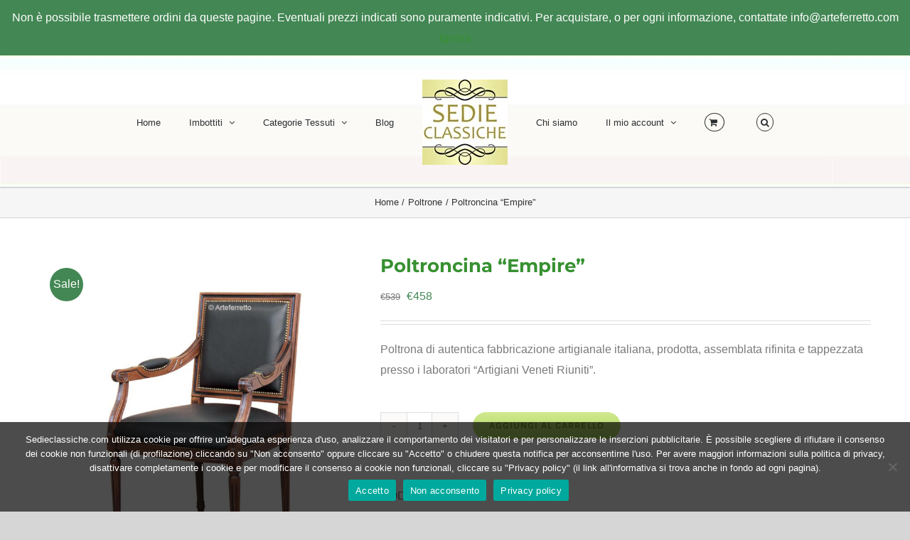

--- FILE ---
content_type: text/html; charset=UTF-8
request_url: https://www.sedieclassiche.com/prodotto/poltroncina-empire/
body_size: 22866
content:
<!DOCTYPE html>
<html class="avada-html-layout-wide avada-html-header-position-top" lang="it-IT" prefix="og: http://ogp.me/ns# fb: http://ogp.me/ns/fb#">
<head>
	<meta http-equiv="X-UA-Compatible" content="IE=edge" />
	<meta http-equiv="Content-Type" content="text/html; charset=utf-8"/>
	<meta name="viewport" content="width=device-width, initial-scale=1" />
	<title>Poltroncina “Empire” &#8211; Sedie classiche</title>
<meta name='robots' content='max-image-preview:large' />
	<style>img:is([sizes="auto" i], [sizes^="auto," i]) { contain-intrinsic-size: 3000px 1500px }</style>
	<link rel="alternate" type="application/rss+xml" title="Sedie classiche &raquo; Feed" href="https://www.sedieclassiche.com/feed/" />
<link rel="alternate" type="application/rss+xml" title="Sedie classiche &raquo; Feed dei commenti" href="https://www.sedieclassiche.com/comments/feed/" />
								<link rel="icon" href="https://www.sedieclassiche.com/wp-content/uploads/2020/09/ICO.32.jpg" type="image/jpeg" />
		
		
					<!-- Android Icon -->
						<link rel="icon" sizes="192x192" href="https://www.sedieclassiche.com/wp-content/uploads/2020/09/ICO.57.jpg" type="image/jpeg">
		
					<!-- MS Edge Icon -->
						<meta name="msapplication-TileImage" content="https://www.sedieclassiche.com/wp-content/uploads/2020/09/ICO.72.jpg" type="image/jpeg">
				<link rel="alternate" type="application/rss+xml" title="Sedie classiche &raquo; Poltroncina “Empire” Feed dei commenti" href="https://www.sedieclassiche.com/prodotto/poltroncina-empire/feed/" />
					<meta name="description" content="Articolo realizzato con accuratezza artigianale secondo gli standard imposti dal marchio &quot;Artigiani Veneti Riuniti&quot;.
Prodotto garantito in ogni componente (struttura, lucidatura, tappezzeria...) dal marchio AVR.
Per ulteriori informazioni su questo articolo, per personalizzazioni particolari, per forniture di quantità rilevanti, o per qualsiasi domanda vogliate farci, contattateci.

Dimensioni:
altezza 97 cm;
altezza seduta senza imbottitura 43 cm;
larghezza 62 cm;
profondità 52 cm;
altezza"/>
				
		<meta property="og:locale" content="it_IT"/>
		<meta property="og:type" content="article"/>
		<meta property="og:site_name" content="Sedie classiche"/>
		<meta property="og:title" content="  Poltroncina “Empire”"/>
				<meta property="og:description" content="Articolo realizzato con accuratezza artigianale secondo gli standard imposti dal marchio &quot;Artigiani Veneti Riuniti&quot;.
Prodotto garantito in ogni componente (struttura, lucidatura, tappezzeria...) dal marchio AVR.
Per ulteriori informazioni su questo articolo, per personalizzazioni particolari, per forniture di quantità rilevanti, o per qualsiasi domanda vogliate farci, contattateci.

Dimensioni:
altezza 97 cm;
altezza seduta senza imbottitura 43 cm;
larghezza 62 cm;
profondità 52 cm;
altezza"/>
				<meta property="og:url" content="https://www.sedieclassiche.com/prodotto/poltroncina-empire/"/>
													<meta property="article:modified_time" content="2025-03-17T09:39:27+01:00"/>
											<meta property="og:image" content="https://www.sedieclassiche.com/wp-content/uploads/2020/10/STY-A03_styl2.jpg"/>
		<meta property="og:image:width" content="800"/>
		<meta property="og:image:height" content="800"/>
		<meta property="og:image:type" content="image/jpeg"/>
				<script type="text/javascript">
/* <![CDATA[ */
window._wpemojiSettings = {"baseUrl":"https:\/\/s.w.org\/images\/core\/emoji\/16.0.1\/72x72\/","ext":".png","svgUrl":"https:\/\/s.w.org\/images\/core\/emoji\/16.0.1\/svg\/","svgExt":".svg","source":{"concatemoji":"https:\/\/www.sedieclassiche.com\/wp-includes\/js\/wp-emoji-release.min.js?ver=6.8.3"}};
/*! This file is auto-generated */
!function(s,n){var o,i,e;function c(e){try{var t={supportTests:e,timestamp:(new Date).valueOf()};sessionStorage.setItem(o,JSON.stringify(t))}catch(e){}}function p(e,t,n){e.clearRect(0,0,e.canvas.width,e.canvas.height),e.fillText(t,0,0);var t=new Uint32Array(e.getImageData(0,0,e.canvas.width,e.canvas.height).data),a=(e.clearRect(0,0,e.canvas.width,e.canvas.height),e.fillText(n,0,0),new Uint32Array(e.getImageData(0,0,e.canvas.width,e.canvas.height).data));return t.every(function(e,t){return e===a[t]})}function u(e,t){e.clearRect(0,0,e.canvas.width,e.canvas.height),e.fillText(t,0,0);for(var n=e.getImageData(16,16,1,1),a=0;a<n.data.length;a++)if(0!==n.data[a])return!1;return!0}function f(e,t,n,a){switch(t){case"flag":return n(e,"\ud83c\udff3\ufe0f\u200d\u26a7\ufe0f","\ud83c\udff3\ufe0f\u200b\u26a7\ufe0f")?!1:!n(e,"\ud83c\udde8\ud83c\uddf6","\ud83c\udde8\u200b\ud83c\uddf6")&&!n(e,"\ud83c\udff4\udb40\udc67\udb40\udc62\udb40\udc65\udb40\udc6e\udb40\udc67\udb40\udc7f","\ud83c\udff4\u200b\udb40\udc67\u200b\udb40\udc62\u200b\udb40\udc65\u200b\udb40\udc6e\u200b\udb40\udc67\u200b\udb40\udc7f");case"emoji":return!a(e,"\ud83e\udedf")}return!1}function g(e,t,n,a){var r="undefined"!=typeof WorkerGlobalScope&&self instanceof WorkerGlobalScope?new OffscreenCanvas(300,150):s.createElement("canvas"),o=r.getContext("2d",{willReadFrequently:!0}),i=(o.textBaseline="top",o.font="600 32px Arial",{});return e.forEach(function(e){i[e]=t(o,e,n,a)}),i}function t(e){var t=s.createElement("script");t.src=e,t.defer=!0,s.head.appendChild(t)}"undefined"!=typeof Promise&&(o="wpEmojiSettingsSupports",i=["flag","emoji"],n.supports={everything:!0,everythingExceptFlag:!0},e=new Promise(function(e){s.addEventListener("DOMContentLoaded",e,{once:!0})}),new Promise(function(t){var n=function(){try{var e=JSON.parse(sessionStorage.getItem(o));if("object"==typeof e&&"number"==typeof e.timestamp&&(new Date).valueOf()<e.timestamp+604800&&"object"==typeof e.supportTests)return e.supportTests}catch(e){}return null}();if(!n){if("undefined"!=typeof Worker&&"undefined"!=typeof OffscreenCanvas&&"undefined"!=typeof URL&&URL.createObjectURL&&"undefined"!=typeof Blob)try{var e="postMessage("+g.toString()+"("+[JSON.stringify(i),f.toString(),p.toString(),u.toString()].join(",")+"));",a=new Blob([e],{type:"text/javascript"}),r=new Worker(URL.createObjectURL(a),{name:"wpTestEmojiSupports"});return void(r.onmessage=function(e){c(n=e.data),r.terminate(),t(n)})}catch(e){}c(n=g(i,f,p,u))}t(n)}).then(function(e){for(var t in e)n.supports[t]=e[t],n.supports.everything=n.supports.everything&&n.supports[t],"flag"!==t&&(n.supports.everythingExceptFlag=n.supports.everythingExceptFlag&&n.supports[t]);n.supports.everythingExceptFlag=n.supports.everythingExceptFlag&&!n.supports.flag,n.DOMReady=!1,n.readyCallback=function(){n.DOMReady=!0}}).then(function(){return e}).then(function(){var e;n.supports.everything||(n.readyCallback(),(e=n.source||{}).concatemoji?t(e.concatemoji):e.wpemoji&&e.twemoji&&(t(e.twemoji),t(e.wpemoji)))}))}((window,document),window._wpemojiSettings);
/* ]]> */
</script>
<link rel='stylesheet' id='layerslider-css' href='https://www.sedieclassiche.com/wp-content/plugins/LayerSlider/assets/static/layerslider/css/layerslider.css?ver=6.11.8' type='text/css' media='all' />
<style id='wp-emoji-styles-inline-css' type='text/css'>

	img.wp-smiley, img.emoji {
		display: inline !important;
		border: none !important;
		box-shadow: none !important;
		height: 1em !important;
		width: 1em !important;
		margin: 0 0.07em !important;
		vertical-align: -0.1em !important;
		background: none !important;
		padding: 0 !important;
	}
</style>
<link rel='stylesheet' id='cookie-notice-front-css' href='https://www.sedieclassiche.com/wp-content/plugins/cookie-notice/css/front.min.css?ver=2.5.11' type='text/css' media='all' />
<link rel='stylesheet' id='eg-fontawesome-css' href='https://www.sedieclassiche.com/wp-content/plugins/everest-gallery/css/font-awesome.min.css?ver=1.0.7' type='text/css' media='all' />
<link rel='stylesheet' id='eg-frontend-css' href='https://www.sedieclassiche.com/wp-content/plugins/everest-gallery/css/eg-frontend.css?ver=1.0.7' type='text/css' media='all' />
<link rel='stylesheet' id='eg-pretty-photo-css' href='https://www.sedieclassiche.com/wp-content/plugins/everest-gallery/css/prettyPhoto.css?ver=1.0.7' type='text/css' media='all' />
<link rel='stylesheet' id='eg-colorbox-css' href='https://www.sedieclassiche.com/wp-content/plugins/everest-gallery/css/eg-colorbox.css?ver=1.0.7' type='text/css' media='all' />
<link rel='stylesheet' id='eg-magnific-popup-css' href='https://www.sedieclassiche.com/wp-content/plugins/everest-gallery/css/magnific-popup.css?ver=1.0.7' type='text/css' media='all' />
<link rel='stylesheet' id='eg-animate-css' href='https://www.sedieclassiche.com/wp-content/plugins/everest-gallery/css/animate.css?ver=1.0.7' type='text/css' media='all' />
<link rel='stylesheet' id='eg-bxslider-css' href='https://www.sedieclassiche.com/wp-content/plugins/everest-gallery/css/jquery.bxslider.min.css?ver=1.0.7' type='text/css' media='all' />
<link rel='stylesheet' id='ta-portfolio-awesome-css' href='https://www.sedieclassiche.com/wp-content/plugins/portfolio-builder-awesome/public/css/portfolio-awesome-public.css?ver=1.0.0' type='text/css' media='all' />
<link rel='stylesheet' id='ta-portfolio-awesome-hovers-css' href='https://www.sedieclassiche.com/wp-content/plugins/portfolio-builder-awesome/public/css/hovers.css?ver=1.0.0' type='text/css' media='all' />
<style id='woocommerce-inline-inline-css' type='text/css'>
.woocommerce form .form-row .required { visibility: visible; }
</style>
<link rel='stylesheet' id='wc-gateway-ppec-frontend-css' href='https://www.sedieclassiche.com/wp-content/plugins/woocommerce-gateway-paypal-express-checkout/assets/css/wc-gateway-ppec-frontend.css?ver=2.1.3' type='text/css' media='all' />
<link rel='stylesheet' id='fusion-dynamic-css-css' href='https://www.sedieclassiche.com/wp-content/uploads/fusion-styles/a957284907c61e574a6ed0393d8be065.min.css?ver=3.14.2' type='text/css' media='all' />
<script type="text/javascript" src="https://www.sedieclassiche.com/wp-includes/js/jquery/jquery.min.js?ver=3.7.1" id="jquery-core-js"></script>
<script type="text/javascript" src="https://www.sedieclassiche.com/wp-includes/js/jquery/jquery-migrate.min.js?ver=3.4.1" id="jquery-migrate-js"></script>
<script type="text/javascript" id="layerslider-utils-js-extra">
/* <![CDATA[ */
var LS_Meta = {"v":"6.11.8","fixGSAP":"1"};
/* ]]> */
</script>
<script type="text/javascript" src="https://www.sedieclassiche.com/wp-content/plugins/LayerSlider/assets/static/layerslider/js/layerslider.utils.js?ver=6.11.8" id="layerslider-utils-js"></script>
<script type="text/javascript" src="https://www.sedieclassiche.com/wp-content/plugins/LayerSlider/assets/static/layerslider/js/layerslider.kreaturamedia.jquery.js?ver=6.11.8" id="layerslider-js"></script>
<script type="text/javascript" src="https://www.sedieclassiche.com/wp-content/plugins/LayerSlider/assets/static/layerslider/js/layerslider.transitions.js?ver=6.11.8" id="layerslider-transitions-js"></script>
<script type="text/javascript" id="cookie-notice-front-js-before">
/* <![CDATA[ */
var cnArgs = {"ajaxUrl":"https:\/\/www.sedieclassiche.com\/wp-admin\/admin-ajax.php","nonce":"e12870b345","hideEffect":"fade","position":"bottom","onScroll":false,"onScrollOffset":100,"onClick":false,"cookieName":"cookie_notice_accepted","cookieTime":2592000,"cookieTimeRejected":2592000,"globalCookie":false,"redirection":true,"cache":false,"revokeCookies":true,"revokeCookiesOpt":"manual"};
/* ]]> */
</script>
<script type="text/javascript" src="https://www.sedieclassiche.com/wp-content/plugins/cookie-notice/js/front.min.js?ver=2.5.11" id="cookie-notice-front-js"></script>
<script type="text/javascript" src="https://www.sedieclassiche.com/wp-content/plugins/everest-gallery/js/jquery.bxslider.js?ver=1.0.7" id="eg-bxslider-script-js"></script>
<script type="text/javascript" src="https://www.sedieclassiche.com/wp-content/plugins/everest-gallery/js/imagesloaded.min.js?ver=1.0.7" id="eg-imageloaded-script-js"></script>
<script type="text/javascript" src="https://www.sedieclassiche.com/wp-content/plugins/everest-gallery/js/jquery.prettyPhoto.js?ver=1.0.7" id="eg-prettyphoto-js"></script>
<script type="text/javascript" src="https://www.sedieclassiche.com/wp-content/plugins/everest-gallery/js/jquery.colorbox-min.js?ver=1.0.7" id="eg-colorbox-js"></script>
<script type="text/javascript" src="https://www.sedieclassiche.com/wp-content/plugins/everest-gallery/js/isotope.js?ver=1.0.7" id="eg-isotope-script-js"></script>
<script type="text/javascript" src="https://www.sedieclassiche.com/wp-content/plugins/everest-gallery/js/jquery.magnific-popup.min.js?ver=1.0.7" id="eg-magnific-popup-js"></script>
<script type="text/javascript" src="https://www.sedieclassiche.com/wp-content/plugins/everest-gallery/js/jquery.everest-lightbox.js?ver=1.0.7" id="eg-everest-lightbox-js"></script>
<script type="text/javascript" id="eg-frontend-script-js-extra">
/* <![CDATA[ */
var eg_frontend_js_object = {"ajax_url":"https:\/\/www.sedieclassiche.com\/wp-admin\/admin-ajax.php","strings":{"video_missing":"Video URL missing"},"ajax_nonce":"d13692e0e1","plugin_url":"https:\/\/www.sedieclassiche.com\/wp-content\/plugins\/everest-gallery\/"};
/* ]]> */
</script>
<script type="text/javascript" src="https://www.sedieclassiche.com/wp-content/plugins/everest-gallery/js/eg-frontend.js?ver=1.0.7" id="eg-frontend-script-js"></script>
<script type="text/javascript" src="https://www.sedieclassiche.com/wp-content/plugins/woocommerce/assets/js/jquery-blockui/jquery.blockUI.min.js?ver=2.7.0-wc.10.4.3" id="wc-jquery-blockui-js" defer="defer" data-wp-strategy="defer"></script>
<script type="text/javascript" id="wc-add-to-cart-js-extra">
/* <![CDATA[ */
var wc_add_to_cart_params = {"ajax_url":"\/wp-admin\/admin-ajax.php","wc_ajax_url":"\/?wc-ajax=%%endpoint%%","i18n_view_cart":"Visualizza carrello","cart_url":"https:\/\/www.sedieclassiche.com\/cart\/","is_cart":"","cart_redirect_after_add":"no"};
/* ]]> */
</script>
<script type="text/javascript" src="https://www.sedieclassiche.com/wp-content/plugins/woocommerce/assets/js/frontend/add-to-cart.min.js?ver=10.4.3" id="wc-add-to-cart-js" defer="defer" data-wp-strategy="defer"></script>
<script type="text/javascript" src="https://www.sedieclassiche.com/wp-content/plugins/woocommerce/assets/js/zoom/jquery.zoom.min.js?ver=1.7.21-wc.10.4.3" id="wc-zoom-js" defer="defer" data-wp-strategy="defer"></script>
<script type="text/javascript" src="https://www.sedieclassiche.com/wp-content/plugins/woocommerce/assets/js/flexslider/jquery.flexslider.min.js?ver=2.7.2-wc.10.4.3" id="wc-flexslider-js" defer="defer" data-wp-strategy="defer"></script>
<script type="text/javascript" id="wc-single-product-js-extra">
/* <![CDATA[ */
var wc_single_product_params = {"i18n_required_rating_text":"Seleziona una valutazione","i18n_rating_options":["1 stella su 5","2 stelle su 5","3 stelle su 5","4 stelle su 5","5 stelle su 5"],"i18n_product_gallery_trigger_text":"Visualizza la galleria di immagini a schermo intero","review_rating_required":"yes","flexslider":{"rtl":false,"animation":"slide","smoothHeight":true,"directionNav":true,"controlNav":"thumbnails","slideshow":false,"animationSpeed":500,"animationLoop":true,"allowOneSlide":false,"prevText":"<i class=\"awb-icon-angle-left\"><\/i>","nextText":"<i class=\"awb-icon-angle-right\"><\/i>"},"zoom_enabled":"1","zoom_options":[],"photoswipe_enabled":"","photoswipe_options":{"shareEl":false,"closeOnScroll":false,"history":false,"hideAnimationDuration":0,"showAnimationDuration":0},"flexslider_enabled":"1"};
/* ]]> */
</script>
<script type="text/javascript" src="https://www.sedieclassiche.com/wp-content/plugins/woocommerce/assets/js/frontend/single-product.min.js?ver=10.4.3" id="wc-single-product-js" defer="defer" data-wp-strategy="defer"></script>
<script type="text/javascript" src="https://www.sedieclassiche.com/wp-content/plugins/woocommerce/assets/js/js-cookie/js.cookie.min.js?ver=2.1.4-wc.10.4.3" id="wc-js-cookie-js" defer="defer" data-wp-strategy="defer"></script>
<script type="text/javascript" id="woocommerce-js-extra">
/* <![CDATA[ */
var woocommerce_params = {"ajax_url":"\/wp-admin\/admin-ajax.php","wc_ajax_url":"\/?wc-ajax=%%endpoint%%","i18n_password_show":"Mostra password","i18n_password_hide":"Nascondi password"};
/* ]]> */
</script>
<script type="text/javascript" src="https://www.sedieclassiche.com/wp-content/plugins/woocommerce/assets/js/frontend/woocommerce.min.js?ver=10.4.3" id="woocommerce-js" defer="defer" data-wp-strategy="defer"></script>
<meta name="generator" content="Powered by LayerSlider 6.11.8 - Multi-Purpose, Responsive, Parallax, Mobile-Friendly Slider Plugin for WordPress." />
<!-- LayerSlider updates and docs at: https://layerslider.kreaturamedia.com -->
<link rel="https://api.w.org/" href="https://www.sedieclassiche.com/wp-json/" /><link rel="alternate" title="JSON" type="application/json" href="https://www.sedieclassiche.com/wp-json/wp/v2/product/20151" /><link rel="EditURI" type="application/rsd+xml" title="RSD" href="https://www.sedieclassiche.com/xmlrpc.php?rsd" />
<meta name="generator" content="WordPress 6.8.3" />
<meta name="generator" content="WooCommerce 10.4.3" />
<link rel="canonical" href="https://www.sedieclassiche.com/prodotto/poltroncina-empire/" />
<link rel='shortlink' href='https://www.sedieclassiche.com/?p=20151' />
<link rel="alternate" title="oEmbed (JSON)" type="application/json+oembed" href="https://www.sedieclassiche.com/wp-json/oembed/1.0/embed?url=https%3A%2F%2Fwww.sedieclassiche.com%2Fprodotto%2Fpoltroncina-empire%2F" />
<link rel="alternate" title="oEmbed (XML)" type="text/xml+oembed" href="https://www.sedieclassiche.com/wp-json/oembed/1.0/embed?url=https%3A%2F%2Fwww.sedieclassiche.com%2Fprodotto%2Fpoltroncina-empire%2F&#038;format=xml" />
<style type="text/css" id="css-fb-visibility">@media screen and (max-width: 640px){.fusion-no-small-visibility{display:none !important;}body .sm-text-align-center{text-align:center !important;}body .sm-text-align-left{text-align:left !important;}body .sm-text-align-right{text-align:right !important;}body .sm-text-align-justify{text-align:justify !important;}body .sm-flex-align-center{justify-content:center !important;}body .sm-flex-align-flex-start{justify-content:flex-start !important;}body .sm-flex-align-flex-end{justify-content:flex-end !important;}body .sm-mx-auto{margin-left:auto !important;margin-right:auto !important;}body .sm-ml-auto{margin-left:auto !important;}body .sm-mr-auto{margin-right:auto !important;}body .fusion-absolute-position-small{position:absolute;width:100%;}.awb-sticky.awb-sticky-small{ position: sticky; top: var(--awb-sticky-offset,0); }}@media screen and (min-width: 641px) and (max-width: 1024px){.fusion-no-medium-visibility{display:none !important;}body .md-text-align-center{text-align:center !important;}body .md-text-align-left{text-align:left !important;}body .md-text-align-right{text-align:right !important;}body .md-text-align-justify{text-align:justify !important;}body .md-flex-align-center{justify-content:center !important;}body .md-flex-align-flex-start{justify-content:flex-start !important;}body .md-flex-align-flex-end{justify-content:flex-end !important;}body .md-mx-auto{margin-left:auto !important;margin-right:auto !important;}body .md-ml-auto{margin-left:auto !important;}body .md-mr-auto{margin-right:auto !important;}body .fusion-absolute-position-medium{position:absolute;width:100%;}.awb-sticky.awb-sticky-medium{ position: sticky; top: var(--awb-sticky-offset,0); }}@media screen and (min-width: 1025px){.fusion-no-large-visibility{display:none !important;}body .lg-text-align-center{text-align:center !important;}body .lg-text-align-left{text-align:left !important;}body .lg-text-align-right{text-align:right !important;}body .lg-text-align-justify{text-align:justify !important;}body .lg-flex-align-center{justify-content:center !important;}body .lg-flex-align-flex-start{justify-content:flex-start !important;}body .lg-flex-align-flex-end{justify-content:flex-end !important;}body .lg-mx-auto{margin-left:auto !important;margin-right:auto !important;}body .lg-ml-auto{margin-left:auto !important;}body .lg-mr-auto{margin-right:auto !important;}body .fusion-absolute-position-large{position:absolute;width:100%;}.awb-sticky.awb-sticky-large{ position: sticky; top: var(--awb-sticky-offset,0); }}</style>	<noscript><style>.woocommerce-product-gallery{ opacity: 1 !important; }</style></noscript>
	<style type="text/css">.recentcomments a{display:inline !important;padding:0 !important;margin:0 !important;}</style><meta name="generator" content="Powered by Slider Revolution 6.5.5 - responsive, Mobile-Friendly Slider Plugin for WordPress with comfortable drag and drop interface." />
<script type="text/javascript">function setREVStartSize(e){
			//window.requestAnimationFrame(function() {				 
				window.RSIW = window.RSIW===undefined ? window.innerWidth : window.RSIW;	
				window.RSIH = window.RSIH===undefined ? window.innerHeight : window.RSIH;	
				try {								
					var pw = document.getElementById(e.c).parentNode.offsetWidth,
						newh;
					pw = pw===0 || isNaN(pw) ? window.RSIW : pw;
					e.tabw = e.tabw===undefined ? 0 : parseInt(e.tabw);
					e.thumbw = e.thumbw===undefined ? 0 : parseInt(e.thumbw);
					e.tabh = e.tabh===undefined ? 0 : parseInt(e.tabh);
					e.thumbh = e.thumbh===undefined ? 0 : parseInt(e.thumbh);
					e.tabhide = e.tabhide===undefined ? 0 : parseInt(e.tabhide);
					e.thumbhide = e.thumbhide===undefined ? 0 : parseInt(e.thumbhide);
					e.mh = e.mh===undefined || e.mh=="" || e.mh==="auto" ? 0 : parseInt(e.mh,0);		
					if(e.layout==="fullscreen" || e.l==="fullscreen") 						
						newh = Math.max(e.mh,window.RSIH);					
					else{					
						e.gw = Array.isArray(e.gw) ? e.gw : [e.gw];
						for (var i in e.rl) if (e.gw[i]===undefined || e.gw[i]===0) e.gw[i] = e.gw[i-1];					
						e.gh = e.el===undefined || e.el==="" || (Array.isArray(e.el) && e.el.length==0)? e.gh : e.el;
						e.gh = Array.isArray(e.gh) ? e.gh : [e.gh];
						for (var i in e.rl) if (e.gh[i]===undefined || e.gh[i]===0) e.gh[i] = e.gh[i-1];
											
						var nl = new Array(e.rl.length),
							ix = 0,						
							sl;					
						e.tabw = e.tabhide>=pw ? 0 : e.tabw;
						e.thumbw = e.thumbhide>=pw ? 0 : e.thumbw;
						e.tabh = e.tabhide>=pw ? 0 : e.tabh;
						e.thumbh = e.thumbhide>=pw ? 0 : e.thumbh;					
						for (var i in e.rl) nl[i] = e.rl[i]<window.RSIW ? 0 : e.rl[i];
						sl = nl[0];									
						for (var i in nl) if (sl>nl[i] && nl[i]>0) { sl = nl[i]; ix=i;}															
						var m = pw>(e.gw[ix]+e.tabw+e.thumbw) ? 1 : (pw-(e.tabw+e.thumbw)) / (e.gw[ix]);					
						newh =  (e.gh[ix] * m) + (e.tabh + e.thumbh);
					}
					var el = document.getElementById(e.c);
					if (el!==null && el) el.style.height = newh+"px";					
					el = document.getElementById(e.c+"_wrapper");
					if (el!==null && el) {
						el.style.height = newh+"px";
						el.style.display = "block";
					}
				} catch(e){
					console.log("Failure at Presize of Slider:" + e)
				}					   
			//});
		  };</script>
		<script type="text/javascript">
			var doc = document.documentElement;
			doc.setAttribute( 'data-useragent', navigator.userAgent );
		</script>
		
	</head>

<body class="wp-singular product-template-default single single-product postid-20151 wp-theme-Avada wp-child-theme-Avada-Child-Theme theme-Avada cookies-not-set woocommerce woocommerce-page woocommerce-demo-store woocommerce-no-js fusion-image-hovers fusion-pagination-sizing fusion-button_type-flat fusion-button_span-no fusion-button_gradient-linear avada-image-rollover-circle-yes avada-image-rollover-yes avada-image-rollover-direction-bottom fusion-has-button-gradient fusion-body ltr fusion-sticky-header no-tablet-sticky-header no-mobile-sticky-header no-mobile-slidingbar avada-has-rev-slider-styles fusion-disable-outline fusion-sub-menu-fade mobile-logo-pos-left layout-wide-mode avada-has-boxed-modal-shadow-none layout-scroll-offset-full avada-has-zero-margin-offset-top fusion-top-header menu-text-align-left fusion-woo-product-design-classic fusion-woo-shop-page-columns-4 fusion-woo-related-columns-4 fusion-woo-archive-page-columns-4 avada-has-woo-gallery-disabled woo-sale-badge-circle woo-outofstock-badge-top_bar mobile-menu-design-modern fusion-hide-pagination-text fusion-header-layout-v7 avada-responsive avada-footer-fx-none avada-menu-highlight-style-bar fusion-search-form-classic fusion-main-menu-search-dropdown fusion-avatar-square avada-dropdown-styles avada-blog-layout-grid avada-blog-archive-layout-grid avada-header-shadow-no avada-menu-icon-position-left avada-has-megamenu-shadow fusion-has-main-nav-icon-circle avada-has-pagetitle-100-width avada-has-pagetitle-bg-full avada-has-main-nav-search-icon avada-has-titlebar-bar_and_content avada-has-header-bg-image avada-header-bg-repeat avada-has-pagination-padding avada-flyout-menu-direction-fade avada-ec-views-v1" data-awb-post-id="20151">
	<p role="complementary" aria-label="Avviso" class="woocommerce-store-notice demo_store" data-notice-id="8af187e0527a29de7bbd287b167ab1f6" style="display:none;">Non è possibile trasmettere ordini da queste pagine. Eventuali prezzi indicati sono puramente indicativi. Per acquistare, o per ogni  informazione, contattate info@arteferretto.com <a role="button" href="#" class="woocommerce-store-notice__dismiss-link">Ignora</a></p>	<a class="skip-link screen-reader-text" href="#content">Salta al contenuto</a>

	<div id="boxed-wrapper">
		
		<div id="wrapper" class="fusion-wrapper">
			<div id="home" style="position:relative;top:-1px;"></div>
							
					
			<header class="fusion-header-wrapper">
				<div class="fusion-header-v7 fusion-logo-alignment fusion-logo-left fusion-sticky-menu- fusion-sticky-logo-1 fusion-mobile-logo-1  fusion-mobile-menu-design-modern">
					<div class="fusion-header-sticky-height"></div>
<div class="fusion-header" >
	<div class="fusion-row fusion-middle-logo-menu">
				<nav class="fusion-main-menu fusion-main-menu-sticky" aria-label="Menu Principale"><ul id="menu-classic-shop-main-menu" class="fusion-menu fusion-middle-logo-ul"><li  id="menu-item-19715"  class="menu-item menu-item-type-post_type menu-item-object-page menu-item-19715"  data-item-id="19715"><a  href="https://www.sedieclassiche.com/home-1-2/" class="fusion-top-level-link fusion-bar-highlight"><span class="menu-text">Home</span></a></li><li  id="menu-item-21467"  class="menu-item menu-item-type-post_type menu-item-object-page menu-item-has-children menu-item-21467 fusion-dropdown-menu"  data-item-id="21467"><a  href="https://www.sedieclassiche.com/imbottiti/" class="fusion-top-level-link fusion-bar-highlight"><span class="menu-text">Imbottiti</span> <span class="fusion-caret"><i class="fusion-dropdown-indicator" aria-hidden="true"></i></span></a><ul class="sub-menu"><li  id="menu-item-21468"  class="menu-item menu-item-type-post_type menu-item-object-page menu-item-21468 fusion-dropdown-submenu" ><a  href="https://www.sedieclassiche.com/sed/" class="fusion-bar-highlight"><span>Sedie</span></a></li><li  id="menu-item-21473"  class="menu-item menu-item-type-post_type menu-item-object-page menu-item-21473 fusion-dropdown-submenu" ><a  href="https://www.sedieclassiche.com/poltroncine/" class="fusion-bar-highlight"><span>Poltroncine</span></a></li><li  id="menu-item-21469"  class="menu-item menu-item-type-post_type menu-item-object-page menu-item-21469 fusion-dropdown-submenu" ><a  href="https://www.sedieclassiche.com/pank-sga/" class="fusion-bar-highlight"><span>Panche e sgabelli</span></a></li><li  id="menu-item-21472"  class="menu-item menu-item-type-post_type menu-item-object-page menu-item-21472 fusion-dropdown-submenu" ><a  href="https://www.sedieclassiche.com/poltr-div/" class="fusion-bar-highlight"><span>Divani e Poltrone</span></a></li><li  id="menu-item-21471"  class="menu-item menu-item-type-post_type menu-item-object-page menu-item-21471 fusion-dropdown-submenu" ><a  href="https://www.sedieclassiche.com/girev/" class="fusion-bar-highlight"><span>Poltrone Girevoli</span></a></li><li  id="menu-item-21470"  class="menu-item menu-item-type-post_type menu-item-object-page menu-item-21470 fusion-dropdown-submenu" ><a  href="https://www.sedieclassiche.com/dond/" class="fusion-bar-highlight"><span>Poltrone a Dondolo</span></a></li></ul></li><li  id="menu-item-21435"  class="menu-item menu-item-type-post_type menu-item-object-page menu-item-has-children menu-item-21435 fusion-dropdown-menu"  data-item-id="21435"><a  href="https://www.sedieclassiche.com/tessuti-categorie/" class="fusion-top-level-link fusion-bar-highlight"><span class="menu-text">Categorie Tessuti</span> <span class="fusion-caret"><i class="fusion-dropdown-indicator" aria-hidden="true"></i></span></a><ul class="sub-menu"><li  id="menu-item-21436"  class="menu-item menu-item-type-post_type menu-item-object-page menu-item-21436 fusion-dropdown-submenu" ><a  href="https://www.sedieclassiche.com/tessuti-standard/" class="fusion-bar-highlight"><span>tessuti-standard</span></a></li><li  id="menu-item-21437"  class="menu-item menu-item-type-post_type menu-item-object-page menu-item-21437 fusion-dropdown-submenu" ><a  href="https://www.sedieclassiche.com/tessuti-classic/" class="fusion-bar-highlight"><span>tessuti-classic</span></a></li><li  id="menu-item-21438"  class="menu-item menu-item-type-post_type menu-item-object-page menu-item-21438 fusion-dropdown-submenu" ><a  href="https://www.sedieclassiche.com/tessuti-top/" class="fusion-bar-highlight"><span>tessuti-top</span></a></li><li  id="menu-item-21439"  class="menu-item menu-item-type-post_type menu-item-object-page menu-item-21439 fusion-dropdown-submenu" ><a  href="https://www.sedieclassiche.com/tessuti-elite/" class="fusion-bar-highlight"><span>tessuti-elite</span></a></li><li  id="menu-item-21440"  class="menu-item menu-item-type-post_type menu-item-object-page menu-item-21440 fusion-dropdown-submenu" ><a  href="https://www.sedieclassiche.com/tessuti-super/" class="fusion-bar-highlight"><span>tessuti-super</span></a></li><li  id="menu-item-21441"  class="menu-item menu-item-type-post_type menu-item-object-page menu-item-21441 fusion-dropdown-submenu" ><a  href="https://www.sedieclassiche.com/tessuti-luxury/" class="fusion-bar-highlight"><span>tessuti-luxury</span></a></li></ul></li><li  id="menu-item-16561"  class="menu-item menu-item-type-post_type menu-item-object-page menu-item-16561"  data-item-id="16561"><a  href="https://www.sedieclassiche.com/news/" class="fusion-top-level-link fusion-bar-highlight"><span class="menu-text">Blog</span></a></li>	<li class="fusion-middle-logo-menu-logo fusion-logo" data-margin-top="31px" data-margin-bottom="31px" data-margin-left="0px" data-margin-right="0px">
			<a class="fusion-logo-link"  href="https://www.sedieclassiche.com/" >

						<!-- standard logo -->
			<img src="https://www.sedieclassiche.com/wp-content/uploads/2020/09/LOGO-120.jpg" srcset="https://www.sedieclassiche.com/wp-content/uploads/2020/09/LOGO-120.jpg 1x, https://www.sedieclassiche.com/wp-content/uploads/2020/09/LOGO-240.jpg 2x" width="120" height="120" style="max-height:120px;height:auto;" alt="Sedie classiche Logo" data-retina_logo_url="https://www.sedieclassiche.com/wp-content/uploads/2020/09/LOGO-240.jpg" class="fusion-standard-logo" />

											<!-- mobile logo -->
				<img src="https://www.sedieclassiche.com/wp-content/uploads/2020/09/LOGO-120.jpg" srcset="https://www.sedieclassiche.com/wp-content/uploads/2020/09/LOGO-120.jpg 1x, https://www.sedieclassiche.com/wp-content/uploads/2020/09/LOGO-240.jpg 2x" width="120" height="120" style="max-height:120px;height:auto;" alt="Sedie classiche Logo" data-retina_logo_url="https://www.sedieclassiche.com/wp-content/uploads/2020/09/LOGO-240.jpg" class="fusion-mobile-logo" />
			
											<!-- sticky header logo -->
				<img src="https://www.sedieclassiche.com/wp-content/uploads/2020/09/LOGO-120.jpg" srcset="https://www.sedieclassiche.com/wp-content/uploads/2020/09/LOGO-120.jpg 1x, https://www.sedieclassiche.com/wp-content/uploads/2020/09/LOGO-240.jpg 2x" width="120" height="120" style="max-height:120px;height:auto;" alt="Sedie classiche Logo" data-retina_logo_url="https://www.sedieclassiche.com/wp-content/uploads/2020/09/LOGO-240.jpg" class="fusion-sticky-logo" />
					</a>
		</li><li  id="menu-item-19714"  class="menu-item menu-item-type-post_type menu-item-object-page menu-item-19714"  data-item-id="19714"><a  href="https://www.sedieclassiche.com/chi-siamo/" class="fusion-top-level-link fusion-bar-highlight"><span class="menu-text">Chi siamo</span></a></li><li class="menu-item fusion-dropdown-menu menu-item-has-children fusion-custom-menu-item fusion-menu-login-box"><a href="https://www.sedieclassiche.com/my-account/" aria-haspopup="true" class="fusion-bar-highlight"><span class="menu-text">Il mio account</span><span class="fusion-caret"><i class="fusion-dropdown-indicator"></i></span></a><div class="fusion-custom-menu-item-contents"><form action="https://www.sedieclassiche.com/wp-login.php" name="loginform" method="post"><p><input type="text" class="input-text" name="log" id="username-classic-shop-main-menu-69723f1c526d4" value="" placeholder="Username" /></p><p><input type="password" class="input-text" name="pwd" id="password-classic-shop-main-menu-69723f1c526d4" value="" placeholder="Password" /></p><p class="fusion-remember-checkbox"><label for="fusion-menu-login-box-rememberme-classic-shop-main-menu-69723f1c526d4"><input name="rememberme" type="checkbox" id="fusion-menu-login-box-rememberme" value="forever"> Ricordami</label></p><input type="hidden" name="fusion_woo_login_box" value="true" /><p class="fusion-login-box-submit"><input type="submit" name="wp-submit" id="wp-submit-classic-shop-main-menu-69723f1c526d4" class="button button-small default comment-submit" value="Accedi"><input type="hidden" name="redirect" value=""></p></form><a class="fusion-menu-login-box-register" href="https://www.sedieclassiche.com/my-account/" title="Registrati">Registrati</a></div></li><li class="fusion-custom-menu-item fusion-menu-cart fusion-main-menu-cart fusion-widget-cart-counter"><a class="fusion-main-menu-icon fusion-bar-highlight" href="https://www.sedieclassiche.com/cart/"><span class="menu-text" aria-label="Visualizza carrello"></span></a></li><li class="fusion-custom-menu-item fusion-main-menu-search"><a class="fusion-main-menu-icon fusion-bar-highlight" href="#" aria-label="Cerca" data-title="Cerca" title="Cerca" role="button" aria-expanded="false"></a><div class="fusion-custom-menu-item-contents">		<form role="search" class="searchform fusion-search-form  fusion-search-form-classic" method="get" action="https://www.sedieclassiche.com/">
			<div class="fusion-search-form-content">

				
				<div class="fusion-search-field search-field">
					<label><span class="screen-reader-text">Cerca per:</span>
													<input type="search" value="" name="s" class="s" placeholder="Cerca..." required aria-required="true" aria-label="Cerca..."/>
											</label>
				</div>
				<div class="fusion-search-button search-button">
					<input type="submit" class="fusion-search-submit searchsubmit" aria-label="Cerca" value="&#xf002;" />
									</div>

				
			</div>


			
		</form>
		</div></li></ul></nav>	<div class="fusion-mobile-menu-icons">
							<a href="#" class="fusion-icon awb-icon-bars" aria-label="Attiva/Disattiva menu mobile" aria-expanded="false"></a>
		
		
		
					<a href="https://www.sedieclassiche.com/cart/" class="fusion-icon awb-icon-shopping-cart"  aria-label="Attiva/Disattiva Carrello Mobile"></a>
			</div>

<nav class="fusion-mobile-nav-holder fusion-mobile-menu-text-align-left" aria-label="Menu Mobile Principale"></nav>

					</div>
</div>
				</div>
				<div class="fusion-clearfix"></div>
			</header>
								
							<div id="sliders-container" class="fusion-slider-visibility">
					</div>
				
					
							
			<section class="avada-page-titlebar-wrapper" aria-label="Page Title Bar">
	<div class="fusion-page-title-bar fusion-page-title-bar-none fusion-page-title-bar-center">
		<div class="fusion-page-title-row">
			<div class="fusion-page-title-wrapper">
				<div class="fusion-page-title-captions">

					
																		<div class="fusion-page-title-secondary">
								<nav class="fusion-breadcrumbs" aria-label="Breadcrumb"><ol class="awb-breadcrumb-list"><li class="fusion-breadcrumb-item awb-breadcrumb-sep awb-home" ><a href="https://www.sedieclassiche.com" class="fusion-breadcrumb-link"><span >Home</span></a></li><li class="fusion-breadcrumb-item awb-breadcrumb-sep" ><a href="https://www.sedieclassiche.com/categoria-prodotto/poltrone/" class="fusion-breadcrumb-link"><span >Poltrone</span></a></li><li class="fusion-breadcrumb-item"  aria-current="page"><span  class="breadcrumb-leaf">Poltroncina “Empire”</span></li></ol></nav>							</div>
											
				</div>

				
			</div>
		</div>
	</div>
</section>

						<main id="main" class="clearfix ">
				<div class="fusion-row" style="">

			<div class="woocommerce-container">
			<section id="content" class="" style="width: 100%;">
		
					
			<div class="woocommerce-notices-wrapper"></div><div id="product-20151" class="product type-product post-20151 status-publish first instock product_cat-poltrone product_tag-ecopelle product_tag-poltrona-classica product_tag-stile-impero product_tag-telaio-con-intagli product_tag-tessuto-tinta-unita product_tag-tinta-noce product_tag-tonalita-scura has-post-thumbnail sale shipping-taxable purchasable product-type-simple product-grid-view">

	<div class="avada-single-product-gallery-wrapper avada-product-images-global avada-product-images-thumbnails-bottom">

	<span class="onsale">Sale!</span>
	<div class="woocommerce-product-gallery woocommerce-product-gallery--with-images woocommerce-product-gallery--columns-4 images avada-product-gallery" data-columns="4" style="opacity: 0; transition: opacity .25s ease-in-out;">
	<div class="woocommerce-product-gallery__wrapper">
		<div data-thumb="https://www.sedieclassiche.com/wp-content/uploads/2020/10/STY-A03_styl2-100x100.jpg" data-thumb-alt="Poltroncina “Empire”" data-thumb-srcset="https://www.sedieclassiche.com/wp-content/uploads/2020/10/STY-A03_styl2-66x66.jpg 66w, https://www.sedieclassiche.com/wp-content/uploads/2020/10/STY-A03_styl2-100x100.jpg 100w, https://www.sedieclassiche.com/wp-content/uploads/2020/10/STY-A03_styl2-150x150.jpg 150w, https://www.sedieclassiche.com/wp-content/uploads/2020/10/STY-A03_styl2-200x200.jpg 200w, https://www.sedieclassiche.com/wp-content/uploads/2020/10/STY-A03_styl2-300x300.jpg 300w, https://www.sedieclassiche.com/wp-content/uploads/2020/10/STY-A03_styl2-400x400.jpg 400w, https://www.sedieclassiche.com/wp-content/uploads/2020/10/STY-A03_styl2-500x500.jpg 500w, https://www.sedieclassiche.com/wp-content/uploads/2020/10/STY-A03_styl2-600x600.jpg 600w, https://www.sedieclassiche.com/wp-content/uploads/2020/10/STY-A03_styl2-700x700.jpg 700w, https://www.sedieclassiche.com/wp-content/uploads/2020/10/STY-A03_styl2-768x768.jpg 768w, https://www.sedieclassiche.com/wp-content/uploads/2020/10/STY-A03_styl2.jpg 800w"  data-thumb-sizes="(max-width: 100px) 100vw, 100px" class="woocommerce-product-gallery__image"><a href="https://www.sedieclassiche.com/wp-content/uploads/2020/10/STY-A03_styl2.jpg"><img width="700" height="700" src="https://www.sedieclassiche.com/wp-content/uploads/2020/10/STY-A03_styl2-700x700.jpg" class="wp-post-image" alt="Poltroncina “Empire”" data-caption="" data-src="https://www.sedieclassiche.com/wp-content/uploads/2020/10/STY-A03_styl2.jpg" data-large_image="https://www.sedieclassiche.com/wp-content/uploads/2020/10/STY-A03_styl2.jpg" data-large_image_width="800" data-large_image_height="800" decoding="async" fetchpriority="high" srcset="https://www.sedieclassiche.com/wp-content/uploads/2020/10/STY-A03_styl2-66x66.jpg 66w, https://www.sedieclassiche.com/wp-content/uploads/2020/10/STY-A03_styl2-100x100.jpg 100w, https://www.sedieclassiche.com/wp-content/uploads/2020/10/STY-A03_styl2-150x150.jpg 150w, https://www.sedieclassiche.com/wp-content/uploads/2020/10/STY-A03_styl2-200x200.jpg 200w, https://www.sedieclassiche.com/wp-content/uploads/2020/10/STY-A03_styl2-300x300.jpg 300w, https://www.sedieclassiche.com/wp-content/uploads/2020/10/STY-A03_styl2-400x400.jpg 400w, https://www.sedieclassiche.com/wp-content/uploads/2020/10/STY-A03_styl2-500x500.jpg 500w, https://www.sedieclassiche.com/wp-content/uploads/2020/10/STY-A03_styl2-600x600.jpg 600w, https://www.sedieclassiche.com/wp-content/uploads/2020/10/STY-A03_styl2-700x700.jpg 700w, https://www.sedieclassiche.com/wp-content/uploads/2020/10/STY-A03_styl2-768x768.jpg 768w, https://www.sedieclassiche.com/wp-content/uploads/2020/10/STY-A03_styl2.jpg 800w" sizes="(max-width: 700px) 100vw, 700px" /></a><a class="avada-product-gallery-lightbox-trigger" href="https://www.sedieclassiche.com/wp-content/uploads/2020/10/STY-A03_styl2.jpg" data-rel="iLightbox[product-gallery]" alt="" data-title="STY-A03_styl2" title="STY-A03_styl2" data-caption=""></a></div><div data-thumb="https://www.sedieclassiche.com/wp-content/uploads/2020/10/STY-A03_styl-100x100.jpg" data-thumb-alt="Poltroncina “Empire” - immagine 2" data-thumb-srcset="https://www.sedieclassiche.com/wp-content/uploads/2020/10/STY-A03_styl-66x66.jpg 66w, https://www.sedieclassiche.com/wp-content/uploads/2020/10/STY-A03_styl-100x100.jpg 100w, https://www.sedieclassiche.com/wp-content/uploads/2020/10/STY-A03_styl-150x150.jpg 150w, https://www.sedieclassiche.com/wp-content/uploads/2020/10/STY-A03_styl-200x200.jpg 200w, https://www.sedieclassiche.com/wp-content/uploads/2020/10/STY-A03_styl-300x300.jpg 300w, https://www.sedieclassiche.com/wp-content/uploads/2020/10/STY-A03_styl-400x400.jpg 400w, https://www.sedieclassiche.com/wp-content/uploads/2020/10/STY-A03_styl-500x500.jpg 500w, https://www.sedieclassiche.com/wp-content/uploads/2020/10/STY-A03_styl-600x600.jpg 600w, https://www.sedieclassiche.com/wp-content/uploads/2020/10/STY-A03_styl-700x700.jpg 700w, https://www.sedieclassiche.com/wp-content/uploads/2020/10/STY-A03_styl-768x768.jpg 768w, https://www.sedieclassiche.com/wp-content/uploads/2020/10/STY-A03_styl.jpg 800w"  data-thumb-sizes="(max-width: 100px) 100vw, 100px" class="woocommerce-product-gallery__image"><a href="https://www.sedieclassiche.com/wp-content/uploads/2020/10/STY-A03_styl.jpg"><img width="700" height="700" src="https://www.sedieclassiche.com/wp-content/uploads/2020/10/STY-A03_styl-700x700.jpg" class="" alt="Poltroncina “Empire” - immagine 2" data-caption="" data-src="https://www.sedieclassiche.com/wp-content/uploads/2020/10/STY-A03_styl.jpg" data-large_image="https://www.sedieclassiche.com/wp-content/uploads/2020/10/STY-A03_styl.jpg" data-large_image_width="800" data-large_image_height="800" decoding="async" srcset="https://www.sedieclassiche.com/wp-content/uploads/2020/10/STY-A03_styl-66x66.jpg 66w, https://www.sedieclassiche.com/wp-content/uploads/2020/10/STY-A03_styl-100x100.jpg 100w, https://www.sedieclassiche.com/wp-content/uploads/2020/10/STY-A03_styl-150x150.jpg 150w, https://www.sedieclassiche.com/wp-content/uploads/2020/10/STY-A03_styl-200x200.jpg 200w, https://www.sedieclassiche.com/wp-content/uploads/2020/10/STY-A03_styl-300x300.jpg 300w, https://www.sedieclassiche.com/wp-content/uploads/2020/10/STY-A03_styl-400x400.jpg 400w, https://www.sedieclassiche.com/wp-content/uploads/2020/10/STY-A03_styl-500x500.jpg 500w, https://www.sedieclassiche.com/wp-content/uploads/2020/10/STY-A03_styl-600x600.jpg 600w, https://www.sedieclassiche.com/wp-content/uploads/2020/10/STY-A03_styl-700x700.jpg 700w, https://www.sedieclassiche.com/wp-content/uploads/2020/10/STY-A03_styl-768x768.jpg 768w, https://www.sedieclassiche.com/wp-content/uploads/2020/10/STY-A03_styl.jpg 800w" sizes="(max-width: 700px) 100vw, 700px" /></a><a class="avada-product-gallery-lightbox-trigger" href="https://www.sedieclassiche.com/wp-content/uploads/2020/10/STY-A03_styl.jpg" data-rel="iLightbox[product-gallery]" alt="" data-title="STY-A03_styl" title="STY-A03_styl" data-caption=""></a></div><div data-thumb="https://www.sedieclassiche.com/wp-content/uploads/2020/10/STY-A03_styl3-100x100.jpg" data-thumb-alt="Poltroncina “Empire” - immagine 3" data-thumb-srcset="https://www.sedieclassiche.com/wp-content/uploads/2020/10/STY-A03_styl3-66x66.jpg 66w, https://www.sedieclassiche.com/wp-content/uploads/2020/10/STY-A03_styl3-100x100.jpg 100w, https://www.sedieclassiche.com/wp-content/uploads/2020/10/STY-A03_styl3-150x150.jpg 150w, https://www.sedieclassiche.com/wp-content/uploads/2020/10/STY-A03_styl3-200x200.jpg 200w, https://www.sedieclassiche.com/wp-content/uploads/2020/10/STY-A03_styl3-300x300.jpg 300w, https://www.sedieclassiche.com/wp-content/uploads/2020/10/STY-A03_styl3-400x400.jpg 400w, https://www.sedieclassiche.com/wp-content/uploads/2020/10/STY-A03_styl3-500x500.jpg 500w, https://www.sedieclassiche.com/wp-content/uploads/2020/10/STY-A03_styl3-600x600.jpg 600w, https://www.sedieclassiche.com/wp-content/uploads/2020/10/STY-A03_styl3-700x700.jpg 700w, https://www.sedieclassiche.com/wp-content/uploads/2020/10/STY-A03_styl3-768x768.jpg 768w, https://www.sedieclassiche.com/wp-content/uploads/2020/10/STY-A03_styl3.jpg 800w"  data-thumb-sizes="(max-width: 100px) 100vw, 100px" class="woocommerce-product-gallery__image"><a href="https://www.sedieclassiche.com/wp-content/uploads/2020/10/STY-A03_styl3.jpg"><img width="700" height="700" src="https://www.sedieclassiche.com/wp-content/uploads/2020/10/STY-A03_styl3-700x700.jpg" class="" alt="Poltroncina “Empire” - immagine 3" data-caption="" data-src="https://www.sedieclassiche.com/wp-content/uploads/2020/10/STY-A03_styl3.jpg" data-large_image="https://www.sedieclassiche.com/wp-content/uploads/2020/10/STY-A03_styl3.jpg" data-large_image_width="800" data-large_image_height="800" decoding="async" srcset="https://www.sedieclassiche.com/wp-content/uploads/2020/10/STY-A03_styl3-66x66.jpg 66w, https://www.sedieclassiche.com/wp-content/uploads/2020/10/STY-A03_styl3-100x100.jpg 100w, https://www.sedieclassiche.com/wp-content/uploads/2020/10/STY-A03_styl3-150x150.jpg 150w, https://www.sedieclassiche.com/wp-content/uploads/2020/10/STY-A03_styl3-200x200.jpg 200w, https://www.sedieclassiche.com/wp-content/uploads/2020/10/STY-A03_styl3-300x300.jpg 300w, https://www.sedieclassiche.com/wp-content/uploads/2020/10/STY-A03_styl3-400x400.jpg 400w, https://www.sedieclassiche.com/wp-content/uploads/2020/10/STY-A03_styl3-500x500.jpg 500w, https://www.sedieclassiche.com/wp-content/uploads/2020/10/STY-A03_styl3-600x600.jpg 600w, https://www.sedieclassiche.com/wp-content/uploads/2020/10/STY-A03_styl3-700x700.jpg 700w, https://www.sedieclassiche.com/wp-content/uploads/2020/10/STY-A03_styl3-768x768.jpg 768w, https://www.sedieclassiche.com/wp-content/uploads/2020/10/STY-A03_styl3.jpg 800w" sizes="(max-width: 700px) 100vw, 700px" /></a><a class="avada-product-gallery-lightbox-trigger" href="https://www.sedieclassiche.com/wp-content/uploads/2020/10/STY-A03_styl3.jpg" data-rel="iLightbox[product-gallery]" alt="" data-title="STY-A03_styl3" title="STY-A03_styl3" data-caption=""></a></div><div data-thumb="https://www.sedieclassiche.com/wp-content/uploads/2020/10/STY-A03_styl4-100x100.jpg" data-thumb-alt="Poltroncina “Empire” - immagine 4" data-thumb-srcset="https://www.sedieclassiche.com/wp-content/uploads/2020/10/STY-A03_styl4-66x66.jpg 66w, https://www.sedieclassiche.com/wp-content/uploads/2020/10/STY-A03_styl4-100x100.jpg 100w, https://www.sedieclassiche.com/wp-content/uploads/2020/10/STY-A03_styl4-150x150.jpg 150w, https://www.sedieclassiche.com/wp-content/uploads/2020/10/STY-A03_styl4-200x200.jpg 200w, https://www.sedieclassiche.com/wp-content/uploads/2020/10/STY-A03_styl4-300x300.jpg 300w, https://www.sedieclassiche.com/wp-content/uploads/2020/10/STY-A03_styl4-400x400.jpg 400w, https://www.sedieclassiche.com/wp-content/uploads/2020/10/STY-A03_styl4-500x500.jpg 500w, https://www.sedieclassiche.com/wp-content/uploads/2020/10/STY-A03_styl4-600x600.jpg 600w, https://www.sedieclassiche.com/wp-content/uploads/2020/10/STY-A03_styl4-700x700.jpg 700w, https://www.sedieclassiche.com/wp-content/uploads/2020/10/STY-A03_styl4-768x768.jpg 768w, https://www.sedieclassiche.com/wp-content/uploads/2020/10/STY-A03_styl4.jpg 800w"  data-thumb-sizes="(max-width: 100px) 100vw, 100px" class="woocommerce-product-gallery__image"><a href="https://www.sedieclassiche.com/wp-content/uploads/2020/10/STY-A03_styl4.jpg"><img width="700" height="700" src="https://www.sedieclassiche.com/wp-content/uploads/2020/10/STY-A03_styl4-700x700.jpg" class="" alt="Poltroncina “Empire” - immagine 4" data-caption="" data-src="https://www.sedieclassiche.com/wp-content/uploads/2020/10/STY-A03_styl4.jpg" data-large_image="https://www.sedieclassiche.com/wp-content/uploads/2020/10/STY-A03_styl4.jpg" data-large_image_width="800" data-large_image_height="800" decoding="async" srcset="https://www.sedieclassiche.com/wp-content/uploads/2020/10/STY-A03_styl4-66x66.jpg 66w, https://www.sedieclassiche.com/wp-content/uploads/2020/10/STY-A03_styl4-100x100.jpg 100w, https://www.sedieclassiche.com/wp-content/uploads/2020/10/STY-A03_styl4-150x150.jpg 150w, https://www.sedieclassiche.com/wp-content/uploads/2020/10/STY-A03_styl4-200x200.jpg 200w, https://www.sedieclassiche.com/wp-content/uploads/2020/10/STY-A03_styl4-300x300.jpg 300w, https://www.sedieclassiche.com/wp-content/uploads/2020/10/STY-A03_styl4-400x400.jpg 400w, https://www.sedieclassiche.com/wp-content/uploads/2020/10/STY-A03_styl4-500x500.jpg 500w, https://www.sedieclassiche.com/wp-content/uploads/2020/10/STY-A03_styl4-600x600.jpg 600w, https://www.sedieclassiche.com/wp-content/uploads/2020/10/STY-A03_styl4-700x700.jpg 700w, https://www.sedieclassiche.com/wp-content/uploads/2020/10/STY-A03_styl4-768x768.jpg 768w, https://www.sedieclassiche.com/wp-content/uploads/2020/10/STY-A03_styl4.jpg 800w" sizes="(max-width: 700px) 100vw, 700px" /></a><a class="avada-product-gallery-lightbox-trigger" href="https://www.sedieclassiche.com/wp-content/uploads/2020/10/STY-A03_styl4.jpg" data-rel="iLightbox[product-gallery]" alt="" data-title="STY-A03_styl4" title="STY-A03_styl4" data-caption=""></a></div>	</div>
</div>
</div>

	<div class="summary entry-summary">
		<div class="summary-container"><h1 itemprop="name" class="product_title entry-title">Poltroncina “Empire”</h1>
<p class="price"><del aria-hidden="true"><span class="woocommerce-Price-amount amount"><bdi><span class="woocommerce-Price-currencySymbol">&euro;</span>539</bdi></span></del> <span class="screen-reader-text">Il prezzo originale era: &euro;539.</span><ins aria-hidden="true"><span class="woocommerce-Price-amount amount"><bdi><span class="woocommerce-Price-currencySymbol">&euro;</span>458</bdi></span></ins><span class="screen-reader-text">Il prezzo attuale è: &euro;458.</span></p>
<div class="avada-availability">
	</div>
<div class="product-border fusion-separator sep-"></div>

<div class="post-content woocommerce-product-details__short-description">
	<p>Poltrona di autentica fabbricazione artigianale italiana, prodotta, assemblata rifinita e tappezzata presso i laboratori &#8220;Artigiani Veneti Riuniti&#8221;.</p>
</div>

	
	<form class="cart" action="https://www.sedieclassiche.com/prodotto/poltroncina-empire/" method="post" enctype='multipart/form-data'>
		
		<div class="quantity">
		<label class="screen-reader-text" for="quantity_69723f1c576ff">Poltroncina “Empire” quantità</label>
	<input
		type="number"
				id="quantity_69723f1c576ff"
		class="input-text qty text"
		name="quantity"
		value="1"
		aria-label="Quantità prodotto"
				min="1"
							step="1"
			placeholder=""
			inputmode="numeric"
			autocomplete="off"
			/>
	</div>

		<button type="submit" name="add-to-cart" value="20151" class="single_add_to_cart_button button alt">Aggiungi al carrello</button>

			</form>

	
<div class="product_meta">

	
	
		<span class="sku_wrapper">COD: <span class="sku">STY-A03</span></span>

	
	<span class="posted_in">Categoria: <a href="https://www.sedieclassiche.com/categoria-prodotto/poltrone/" rel="tag">Poltrone</a></span>
	<span class="tagged_as">Tag: <a href="https://www.sedieclassiche.com/tag-prodotto/ecopelle/" rel="tag">ecopelle</a>, <a href="https://www.sedieclassiche.com/tag-prodotto/poltrona-classica/" rel="tag">Poltrona classica</a>, <a href="https://www.sedieclassiche.com/tag-prodotto/stile-impero/" rel="tag">stile impero</a>, <a href="https://www.sedieclassiche.com/tag-prodotto/telaio-con-intagli/" rel="tag">telaio con intagli</a>, <a href="https://www.sedieclassiche.com/tag-prodotto/tessuto-tinta-unita/" rel="tag">tessuto tinta unita</a>, <a href="https://www.sedieclassiche.com/tag-prodotto/tinta-noce/" rel="tag">tinta noce</a>, <a href="https://www.sedieclassiche.com/tag-prodotto/tonalita-scura/" rel="tag">tonalità scura</a></span>
	
</div>
</div>	</div>

	
	<div class="woocommerce-tabs wc-tabs-wrapper">
		<ul class="tabs wc-tabs" role="tablist">
							<li role="presentation" class="description_tab" id="tab-title-description">
					<a href="#tab-description" role="tab" aria-controls="tab-description">
						Descrizione					</a>
				</li>
							<li role="presentation" class="additional_information_tab" id="tab-title-additional_information">
					<a href="#tab-additional_information" role="tab" aria-controls="tab-additional_information">
						Informazioni aggiuntive					</a>
				</li>
							<li role="presentation" class="reviews_tab" id="tab-title-reviews">
					<a href="#tab-reviews" role="tab" aria-controls="tab-reviews">
						Recensioni (0)					</a>
				</li>
							<li role="presentation" class="test_tab_tab" id="tab-title-test_tab">
					<a href="#tab-test_tab" role="tab" aria-controls="tab-test_tab">
						Richiedi maggiori informazioni					</a>
				</li>
					</ul>
					<div class="woocommerce-Tabs-panel woocommerce-Tabs-panel--description panel entry-content wc-tab" id="tab-description" role="tabpanel" aria-labelledby="tab-title-description">
				
<div class="post-content">
		  <h3 class="fusion-woocommerce-tab-title">Descrizione</h3>
	
	<p>Articolo realizzato con accuratezza artigianale secondo gli standard imposti dal marchio &#8220;Artigiani Veneti Riuniti&#8221;.<br />
Prodotto garantito in ogni componente (struttura, lucidatura, tappezzeria&#8230;) dal marchio AVR.<br />
Per ulteriori informazioni su questo articolo, per personalizzazioni particolari, per forniture di quantità rilevanti, o per qualsiasi domanda vogliate farci, contattateci.</p>
<p><strong>Dimensioni:</strong><br />
altezza 97 cm;<br />
altezza seduta senza imbottitura 43 cm;<br />
larghezza 62 cm;<br />
profondità 52 cm;<br />
altezza braccioli 70 cm.</p>
</div>
			</div>
					<div class="woocommerce-Tabs-panel woocommerce-Tabs-panel--additional_information panel entry-content wc-tab" id="tab-additional_information" role="tabpanel" aria-labelledby="tab-title-additional_information">
				
	<h3 class="fusion-woocommerce-tab-title">Informazioni aggiuntive</h3>

<table class="woocommerce-product-attributes shop_attributes" aria-label="Dettagli del prodotto">
			<tr class="woocommerce-product-attributes-item woocommerce-product-attributes-item--weight">
			<th class="woocommerce-product-attributes-item__label" scope="row">Peso</th>
			<td class="woocommerce-product-attributes-item__value">32 kg</td>
		</tr>
			<tr class="woocommerce-product-attributes-item woocommerce-product-attributes-item--dimensions">
			<th class="woocommerce-product-attributes-item__label" scope="row">Dimensioni</th>
			<td class="woocommerce-product-attributes-item__value">52 &times; 62 &times; 97 cm</td>
		</tr>
	</table>
			</div>
					<div class="woocommerce-Tabs-panel woocommerce-Tabs-panel--reviews panel entry-content wc-tab" id="tab-reviews" role="tabpanel" aria-labelledby="tab-title-reviews">
				<div id="reviews" class="woocommerce-Reviews">
	<div id="comments">
		<h2 class="woocommerce-Reviews-title">
			Recensioni		</h2>

					<p class="woocommerce-noreviews">Ancora non ci sono recensioni.</p>
			</div>

			<div id="review_form_wrapper">
			<div id="review_form">
					<div id="respond" class="comment-respond">
		<span id="reply-title" class="comment-reply-title" role="heading" aria-level="3">Recensisci per primo &ldquo;Poltroncina “Empire”&rdquo; <small><a rel="nofollow" id="cancel-comment-reply-link" href="/prodotto/poltroncina-empire/#respond" style="display:none;">Annulla risposta</a></small></span><form action="https://www.sedieclassiche.com/wp-comments-post.php" method="post" id="commentform" class="comment-form"><p class="comment-notes"><span id="email-notes">Il tuo indirizzo email non sarà pubblicato.</span> <span class="required-field-message">I campi obbligatori sono contrassegnati <span class="required">*</span></span></p><div class="comment-form-rating"><label for="rating" id="comment-form-rating-label">La tua valutazione&nbsp;<span class="required">*</span></label><select name="rating" id="rating" required>
						<option value="">Valuta&hellip;</option>
						<option value="5">Perfetto</option>
						<option value="4">Buono</option>
						<option value="3">Sufficiente</option>
						<option value="2">Non male</option>
						<option value="1">Scarso</option>
					</select></div><p class="comment-form-comment"><label for="comment">La tua recensione&nbsp;<span class="required">*</span></label><textarea id="comment" name="comment" cols="45" rows="8" required></textarea></p><p class="comment-form-author"><label for="author">Nome&nbsp;<span class="required">*</span></label><input id="author" name="author" type="text" autocomplete="name" value="" size="30" required /></p>
<p class="comment-form-email"><label for="email">Email&nbsp;<span class="required">*</span></label><input id="email" name="email" type="email" autocomplete="email" value="" size="30" required /></p>
<p class="comment-form-cookies-consent"><input id="wp-comment-cookies-consent" name="wp-comment-cookies-consent" type="checkbox" value="yes" /> <label for="wp-comment-cookies-consent">Salva il mio nome, email e sito web in questo browser per la prossima volta che commento.</label></p>
<p class="form-submit"><input name="submit" type="submit" id="submit" class="submit" value="Invia" /> <input type='hidden' name='comment_post_ID' value='20151' id='comment_post_ID' />
<input type='hidden' name='comment_parent' id='comment_parent' value='0' />
</p></form>	</div><!-- #respond -->
				</div>
		</div>
	
	<div class="clear"></div>
</div>
			</div>
					<div class="woocommerce-Tabs-panel woocommerce-Tabs-panel--test_tab panel entry-content wc-tab" id="tab-test_tab" role="tabpanel" aria-labelledby="tab-title-test_tab">
				<h2>Richiedi maggiori informazioni</h2>
<div class="wpcf7 no-js" id="wpcf7-f19815-p20151-o1" lang="it-IT" dir="ltr" data-wpcf7-id="19815">
<div class="screen-reader-response"><p role="status" aria-live="polite" aria-atomic="true"></p> <ul></ul></div>
<form action="/prodotto/poltroncina-empire/#wpcf7-f19815-p20151-o1" method="post" class="wpcf7-form init" aria-label="Modulo di contatto" novalidate="novalidate" data-status="init">
<fieldset class="hidden-fields-container"><input type="hidden" name="_wpcf7" value="19815" /><input type="hidden" name="_wpcf7_version" value="6.1.4" /><input type="hidden" name="_wpcf7_locale" value="it_IT" /><input type="hidden" name="_wpcf7_unit_tag" value="wpcf7-f19815-p20151-o1" /><input type="hidden" name="_wpcf7_container_post" value="20151" /><input type="hidden" name="_wpcf7_posted_data_hash" value="" />
</fieldset>
<p><label>Nome *<br />
<span class="wpcf7-form-control-wrap" data-name="your-name"><input size="40" maxlength="400" class="wpcf7-form-control wpcf7-text wpcf7-validates-as-required" aria-required="true" aria-invalid="false" placeholder="Il tuo nome" value="" type="text" name="your-name" /></span> </label>
</p>
<p><label>Indirizzo email *<br />
<span class="wpcf7-form-control-wrap" data-name="your-email"><input size="40" maxlength="400" class="wpcf7-form-control wpcf7-email wpcf7-validates-as-required wpcf7-text wpcf7-validates-as-email" aria-required="true" aria-invalid="false" placeholder="Necessario per poterti rispondere" value="" type="email" name="your-email" /></span> </label>
</p>
<p><label>Richiesta*<br />
<span class="wpcf7-form-control-wrap" data-name="your-message"><textarea cols="40" rows="10" maxlength="2000" class="wpcf7-form-control wpcf7-textarea wpcf7-validates-as-required" aria-required="true" aria-invalid="false" placeholder="Descrivi la tua richiesta di informazioni, se chiedi informazioni su uno o più articoli, ricordati di indicare i codici SKU di tali articoli." name="your-message"></textarea></span> </label>
</p>
<p><i style="font-size: 12px;">Nota: gli elementi contrassegnati da un asterisco (*) sono campi obbligatori. Ti risponderemo entro 1 o 2 giorni lavorativi. Le informazioni inserite in questo form verranno utilizzate esclusivamente per rispondere alla tua richiesta, non verranno utilizzate per marketing o cedute a terzi.</i>
</p>
<p><input class="wpcf7-form-control wpcf7-submit has-spinner" type="submit" value="Invia" />
</p><div class="fusion-alert alert custom alert-custom fusion-alert-center wpcf7-response-output fusion-alert-capitalize awb-alert-native-link-color alert-dismissable awb-alert-close-boxed" style="--awb-border-top-left-radius:0px;--awb-border-top-right-radius:0px;--awb-border-bottom-left-radius:0px;--awb-border-bottom-right-radius:0px;" role="alert"><div class="fusion-alert-content-wrapper"><span class="fusion-alert-content"></span></div><button type="button" class="close toggle-alert" data-dismiss="alert" aria-label="Close">&times;</button></div>
</form>
</div>
			</div>
		
			</div>

<div class="fusion-clearfix"></div>

		<ul class="social-share clearfix">
		<li class="facebook">
			<a class="fusion-facebook-sharer-icon" href="https://www.facebook.com/sharer.php?u=https%3A%2F%2Fwww.sedieclassiche.com%2Fprodotto%2Fpoltroncina-empire%2F" target="_blank" rel="noopener noreferrer">
				<i class="fontawesome-icon medium circle-yes awb-icon-facebook" aria-hidden="true"></i>
				<div class="fusion-woo-social-share-text">
					<span>Condividi su Facebook</span>
				</div>
			</a>
		</li>
		<li class="twitter">
			<a href="https://x.com/intent/post?text=Poltroncina “Empire”&amp;url=https%3A%2F%2Fwww.sedieclassiche.com%2Fprodotto%2Fpoltroncina-empire%2F" target="_blank" rel="noopener noreferrer">
				<i class="fontawesome-icon medium circle-yes awb-icon-twitter" aria-hidden="true"></i>
				<div class="fusion-woo-social-share-text">
					<span>Condividi su Twitter</span>
				</div>
			</a>
		</li>
		<li class="pinterest">
						<a href="http://pinterest.com/pin/create/button/?url=https%3A%2F%2Fwww.sedieclassiche.com%2Fprodotto%2Fpoltroncina-empire%2F&amp;description=Poltroncina%20%E2%80%9CEmpire%E2%80%9D&amp;media=https%3A%2F%2Fwww.sedieclassiche.com%2Fwp-content%2Fuploads%2F2020%2F10%2FSTY-A03_styl2.jpg" target="_blank" rel="noopener noreferrer">
				<i class="fontawesome-icon medium circle-yes awb-icon-pinterest" aria-hidden="true"></i>
				<div class="fusion-woo-social-share-text">
					<span>Condividi su Pinterest</span>
				</div>
			</a>
		</li>
		<li class="email">
			<a href="mailto:?subject=Poltroncina%20%E2%80%9CEmpire%E2%80%9D&body=https://www.sedieclassiche.com/prodotto/poltroncina-empire/" target="_blank" rel="noopener noreferrer">
				<i class="fontawesome-icon medium circle-yes awb-icon-mail" aria-hidden="true"></i>
				<div class="fusion-woo-social-share-text">
					<span>Email This Product</span>
				</div>
			</a>
		</li>
	</ul>
<div class="fusion-clearfix"></div>
	<section class="related products">

					<h2>Prodotti correlati</h2>
				<ul class="products clearfix products-4">

			
					<li class="product type-product post-20295 status-publish first instock product_cat-poltrone product_tag-poltrona-classica product_tag-telaio-con-intagli product_tag-telaio-curvato product_tag-tessuto-damascato product_tag-tinta-ciliegio product_tag-tonalita-chiara has-post-thumbnail sale shipping-taxable purchasable product-type-simple product-grid-view">
	<div class="fusion-product-wrapper">
<a href="https://www.sedieclassiche.com/prodotto/poltrona-bergere-top/" class="product-images" aria-label="Poltrona Bergère Top">
<div class="fusion-woo-badges-wrapper">

	<span class="onsale">Sale!</span>
	</div><div class="featured-image crossfade-images">
	<img width="500" height="500" src="https://www.sedieclassiche.com/wp-content/uploads/2020/10/GM-BE05_styl2-500x500.jpg" class="hover-image" alt="" decoding="async" srcset="https://www.sedieclassiche.com/wp-content/uploads/2020/10/GM-BE05_styl2-66x66.jpg 66w, https://www.sedieclassiche.com/wp-content/uploads/2020/10/GM-BE05_styl2-100x100.jpg 100w, https://www.sedieclassiche.com/wp-content/uploads/2020/10/GM-BE05_styl2-150x150.jpg 150w, https://www.sedieclassiche.com/wp-content/uploads/2020/10/GM-BE05_styl2-200x200.jpg 200w, https://www.sedieclassiche.com/wp-content/uploads/2020/10/GM-BE05_styl2-300x300.jpg 300w, https://www.sedieclassiche.com/wp-content/uploads/2020/10/GM-BE05_styl2-400x400.jpg 400w, https://www.sedieclassiche.com/wp-content/uploads/2020/10/GM-BE05_styl2-500x500.jpg 500w, https://www.sedieclassiche.com/wp-content/uploads/2020/10/GM-BE05_styl2-600x600.jpg 600w, https://www.sedieclassiche.com/wp-content/uploads/2020/10/GM-BE05_styl2-700x700.jpg 700w, https://www.sedieclassiche.com/wp-content/uploads/2020/10/GM-BE05_styl2-768x768.jpg 768w, https://www.sedieclassiche.com/wp-content/uploads/2020/10/GM-BE05_styl2.jpg 800w" sizes="(max-width: 500px) 100vw, 500px" />	<img width="500" height="500" src="https://www.sedieclassiche.com/wp-content/uploads/2020/10/19656979-500x500.jpg" class="attachment-woocommerce_thumbnail size-woocommerce_thumbnail wp-post-image" alt="" decoding="async" srcset="https://www.sedieclassiche.com/wp-content/uploads/2020/10/19656979-66x66.jpg 66w, https://www.sedieclassiche.com/wp-content/uploads/2020/10/19656979-100x100.jpg 100w, https://www.sedieclassiche.com/wp-content/uploads/2020/10/19656979-150x150.jpg 150w, https://www.sedieclassiche.com/wp-content/uploads/2020/10/19656979-200x200.jpg 200w, https://www.sedieclassiche.com/wp-content/uploads/2020/10/19656979-300x300.jpg 300w, https://www.sedieclassiche.com/wp-content/uploads/2020/10/19656979-400x400.jpg 400w, https://www.sedieclassiche.com/wp-content/uploads/2020/10/19656979-500x500.jpg 500w, https://www.sedieclassiche.com/wp-content/uploads/2020/10/19656979-600x600.jpg 600w, https://www.sedieclassiche.com/wp-content/uploads/2020/10/19656979-700x700.jpg 700w, https://www.sedieclassiche.com/wp-content/uploads/2020/10/19656979-768x768.jpg 768w, https://www.sedieclassiche.com/wp-content/uploads/2020/10/19656979.jpg 800w" sizes="(max-width: 500px) 100vw, 500px" />
						<div class="cart-loading"><i class="awb-icon-spinner" aria-hidden="true"></i></div>
			</div>
</a>
<div class="fusion-product-content">
	<div class="product-details">
		<div class="product-details-container">
<h3 class="product-title">
	<a href="https://www.sedieclassiche.com/prodotto/poltrona-bergere-top/">
		Poltrona Bergère Top	</a>
</h3>
<div class="fusion-price-rating">

	<span class="price"><del aria-hidden="true"><span class="woocommerce-Price-amount amount"><bdi><span class="woocommerce-Price-currencySymbol">&euro;</span>1.581</bdi></span></del> <span class="screen-reader-text">Il prezzo originale era: &euro;1.581.</span><ins aria-hidden="true"><span class="woocommerce-Price-amount amount"><bdi><span class="woocommerce-Price-currencySymbol">&euro;</span>1.345</bdi></span></ins><span class="screen-reader-text">Il prezzo attuale è: &euro;1.345.</span></span>
		</div>
	</div>
</div>


	<div class="product-buttons">
		<div class="fusion-content-sep sep-double sep-solid"></div>
		<div class="product-buttons-container clearfix">
<a href="/prodotto/poltroncina-empire/?add-to-cart=20295" aria-describedby="woocommerce_loop_add_to_cart_link_describedby_20295" data-quantity="1" class="button product_type_simple add_to_cart_button ajax_add_to_cart" data-product_id="20295" data-product_sku="GM-BE05" aria-label="Aggiungi al carrello: &quot;Poltrona Bergère Top&quot;" rel="nofollow">Aggiungi al carrello</a>	<span id="woocommerce_loop_add_to_cart_link_describedby_20295" class="screen-reader-text">
			</span>

<a href="https://www.sedieclassiche.com/prodotto/poltrona-bergere-top/" class="show_details_button">
	Dettagli</a>


	</div>
	</div>

	</div> </div>
</li>

			
					<li class="product type-product post-20044 status-publish instock product_cat-poltrone product_tag-laccato-nero product_tag-poltrona-classica product_tag-telaio-curvato product_tag-tessuto-motivo-floreale product_tag-tonalita-rosso has-post-thumbnail sale shipping-taxable purchasable product-type-simple product-grid-view">
	<div class="fusion-product-wrapper">
<a href="https://www.sedieclassiche.com/prodotto/poltrona-classica-blackinwood/" class="product-images" aria-label="Poltrona classica &#8216;Blackinwood&#8217;">
<div class="fusion-woo-badges-wrapper">

	<span class="onsale">Sale!</span>
	</div><div class="featured-image">
		<img width="500" height="500" src="https://www.sedieclassiche.com/wp-content/uploads/2020/10/FL-A99-N_styl-800-500x500.jpg" class="attachment-woocommerce_thumbnail size-woocommerce_thumbnail wp-post-image" alt="" decoding="async" srcset="https://www.sedieclassiche.com/wp-content/uploads/2020/10/FL-A99-N_styl-800-66x66.jpg 66w, https://www.sedieclassiche.com/wp-content/uploads/2020/10/FL-A99-N_styl-800-100x100.jpg 100w, https://www.sedieclassiche.com/wp-content/uploads/2020/10/FL-A99-N_styl-800-150x150.jpg 150w, https://www.sedieclassiche.com/wp-content/uploads/2020/10/FL-A99-N_styl-800-200x200.jpg 200w, https://www.sedieclassiche.com/wp-content/uploads/2020/10/FL-A99-N_styl-800-300x300.jpg 300w, https://www.sedieclassiche.com/wp-content/uploads/2020/10/FL-A99-N_styl-800-400x400.jpg 400w, https://www.sedieclassiche.com/wp-content/uploads/2020/10/FL-A99-N_styl-800-500x500.jpg 500w, https://www.sedieclassiche.com/wp-content/uploads/2020/10/FL-A99-N_styl-800-600x600.jpg 600w, https://www.sedieclassiche.com/wp-content/uploads/2020/10/FL-A99-N_styl-800-700x700.jpg 700w, https://www.sedieclassiche.com/wp-content/uploads/2020/10/FL-A99-N_styl-800-768x768.jpg 768w, https://www.sedieclassiche.com/wp-content/uploads/2020/10/FL-A99-N_styl-800.jpg 800w" sizes="(max-width: 500px) 100vw, 500px" />
						<div class="cart-loading"><i class="awb-icon-spinner" aria-hidden="true"></i></div>
			</div>
</a>
<div class="fusion-product-content">
	<div class="product-details">
		<div class="product-details-container">
<h3 class="product-title">
	<a href="https://www.sedieclassiche.com/prodotto/poltrona-classica-blackinwood/">
		Poltrona classica &#8216;Blackinwood&#8217;	</a>
</h3>
<div class="fusion-price-rating">

	<span class="price"><del aria-hidden="true"><span class="woocommerce-Price-amount amount"><bdi><span class="woocommerce-Price-currencySymbol">&euro;</span>736</bdi></span></del> <span class="screen-reader-text">Il prezzo originale era: &euro;736.</span><ins aria-hidden="true"><span class="woocommerce-Price-amount amount"><bdi><span class="woocommerce-Price-currencySymbol">&euro;</span>626</bdi></span></ins><span class="screen-reader-text">Il prezzo attuale è: &euro;626.</span></span>
		</div>
	</div>
</div>


	<div class="product-buttons">
		<div class="fusion-content-sep sep-double sep-solid"></div>
		<div class="product-buttons-container clearfix">
<a href="/prodotto/poltroncina-empire/?add-to-cart=20044" aria-describedby="woocommerce_loop_add_to_cart_link_describedby_20044" data-quantity="1" class="button product_type_simple add_to_cart_button ajax_add_to_cart" data-product_id="20044" data-product_sku="FL-A99-N" aria-label="Aggiungi al carrello: &quot;Poltrona classica &#039;Blackinwood&#039;&quot;" rel="nofollow">Aggiungi al carrello</a>	<span id="woocommerce_loop_add_to_cart_link_describedby_20044" class="screen-reader-text">
			</span>

<a href="https://www.sedieclassiche.com/prodotto/poltrona-classica-blackinwood/" class="show_details_button">
	Dettagli</a>


	</div>
	</div>

	</div> </div>
</li>

			
					<li class="product type-product post-20165 status-publish instock product_cat-poltrone product_tag-poltrona-classica product_tag-telaio-con-intagli product_tag-telaio-curvato product_tag-tessuto-damascato product_tag-tinta-bassano product_tag-tonalita-blu has-post-thumbnail sale shipping-taxable purchasable product-type-simple product-grid-view">
	<div class="fusion-product-wrapper">
<a href="https://www.sedieclassiche.com/prodotto/poltrona-voltaire-classica-tre-archi/" class="product-images" aria-label="Poltrona voltaire classica tre archi">
<div class="fusion-woo-badges-wrapper">

	<span class="onsale">Sale!</span>
	</div><div class="featured-image">
		<img width="500" height="500" src="https://www.sedieclassiche.com/wp-content/uploads/2020/10/20078510-500x500.jpg" class="attachment-woocommerce_thumbnail size-woocommerce_thumbnail wp-post-image" alt="" decoding="async" srcset="https://www.sedieclassiche.com/wp-content/uploads/2020/10/20078510-66x66.jpg 66w, https://www.sedieclassiche.com/wp-content/uploads/2020/10/20078510-100x100.jpg 100w, https://www.sedieclassiche.com/wp-content/uploads/2020/10/20078510-150x150.jpg 150w, https://www.sedieclassiche.com/wp-content/uploads/2020/10/20078510-200x200.jpg 200w, https://www.sedieclassiche.com/wp-content/uploads/2020/10/20078510-300x300.jpg 300w, https://www.sedieclassiche.com/wp-content/uploads/2020/10/20078510-400x400.jpg 400w, https://www.sedieclassiche.com/wp-content/uploads/2020/10/20078510-500x500.jpg 500w, https://www.sedieclassiche.com/wp-content/uploads/2020/10/20078510-600x600.jpg 600w, https://www.sedieclassiche.com/wp-content/uploads/2020/10/20078510-700x700.jpg 700w, https://www.sedieclassiche.com/wp-content/uploads/2020/10/20078510-768x768.jpg 768w, https://www.sedieclassiche.com/wp-content/uploads/2020/10/20078510.jpg 800w" sizes="(max-width: 500px) 100vw, 500px" />
						<div class="cart-loading"><i class="awb-icon-spinner" aria-hidden="true"></i></div>
			</div>
</a>
<div class="fusion-product-content">
	<div class="product-details">
		<div class="product-details-container">
<h3 class="product-title">
	<a href="https://www.sedieclassiche.com/prodotto/poltrona-voltaire-classica-tre-archi/">
		Poltrona voltaire classica tre archi	</a>
</h3>
<div class="fusion-price-rating">

	<span class="price"><del aria-hidden="true"><span class="woocommerce-Price-amount amount"><bdi><span class="woocommerce-Price-currencySymbol">&euro;</span>623</bdi></span></del> <span class="screen-reader-text">Il prezzo originale era: &euro;623.</span><ins aria-hidden="true"><span class="woocommerce-Price-amount amount"><bdi><span class="woocommerce-Price-currencySymbol">&euro;</span>530</bdi></span></ins><span class="screen-reader-text">Il prezzo attuale è: &euro;530.</span></span>
		</div>
	</div>
</div>


	<div class="product-buttons">
		<div class="fusion-content-sep sep-double sep-solid"></div>
		<div class="product-buttons-container clearfix">
<a href="/prodotto/poltroncina-empire/?add-to-cart=20165" aria-describedby="woocommerce_loop_add_to_cart_link_describedby_20165" data-quantity="1" class="button product_type_simple add_to_cart_button ajax_add_to_cart" data-product_id="20165" data-product_sku="GM-3A-33" aria-label="Aggiungi al carrello: &quot;Poltrona voltaire classica tre archi&quot;" rel="nofollow">Aggiungi al carrello</a>	<span id="woocommerce_loop_add_to_cart_link_describedby_20165" class="screen-reader-text">
			</span>

<a href="https://www.sedieclassiche.com/prodotto/poltrona-voltaire-classica-tre-archi/" class="show_details_button">
	Dettagli</a>


	</div>
	</div>

	</div> </div>
</li>

			
					<li class="product type-product post-20167 status-publish last instock product_cat-poltrone product_tag-poltrona-classica product_tag-telaio-con-intagli product_tag-telaio-curvato product_tag-tessuto-motivo-floreale product_tag-tinta-ciliegio product_tag-tonalita-rosso has-post-thumbnail sale shipping-taxable purchasable product-type-simple product-grid-view">
	<div class="fusion-product-wrapper">
<a href="https://www.sedieclassiche.com/prodotto/poltrona-classica-cup-galaxy/" class="product-images" aria-label="Poltrona classica “Cup-Galaxy”">
<div class="fusion-woo-badges-wrapper">

	<span class="onsale">Sale!</span>
	</div><div class="featured-image">
		<img width="500" height="500" src="https://www.sedieclassiche.com/wp-content/uploads/2020/10/5dde4bf35fb8e0fb076c3a25-500x500.jpg" class="attachment-woocommerce_thumbnail size-woocommerce_thumbnail wp-post-image" alt="" decoding="async" srcset="https://www.sedieclassiche.com/wp-content/uploads/2020/10/5dde4bf35fb8e0fb076c3a25-66x66.jpg 66w, https://www.sedieclassiche.com/wp-content/uploads/2020/10/5dde4bf35fb8e0fb076c3a25-100x100.jpg 100w, https://www.sedieclassiche.com/wp-content/uploads/2020/10/5dde4bf35fb8e0fb076c3a25-150x150.jpg 150w, https://www.sedieclassiche.com/wp-content/uploads/2020/10/5dde4bf35fb8e0fb076c3a25-200x200.jpg 200w, https://www.sedieclassiche.com/wp-content/uploads/2020/10/5dde4bf35fb8e0fb076c3a25-300x300.jpg 300w, https://www.sedieclassiche.com/wp-content/uploads/2020/10/5dde4bf35fb8e0fb076c3a25-400x400.jpg 400w, https://www.sedieclassiche.com/wp-content/uploads/2020/10/5dde4bf35fb8e0fb076c3a25-500x500.jpg 500w, https://www.sedieclassiche.com/wp-content/uploads/2020/10/5dde4bf35fb8e0fb076c3a25-600x600.jpg 600w, https://www.sedieclassiche.com/wp-content/uploads/2020/10/5dde4bf35fb8e0fb076c3a25-700x700.jpg 700w, https://www.sedieclassiche.com/wp-content/uploads/2020/10/5dde4bf35fb8e0fb076c3a25-768x768.jpg 768w, https://www.sedieclassiche.com/wp-content/uploads/2020/10/5dde4bf35fb8e0fb076c3a25.jpg 800w" sizes="(max-width: 500px) 100vw, 500px" />
						<div class="cart-loading"><i class="awb-icon-spinner" aria-hidden="true"></i></div>
			</div>
</a>
<div class="fusion-product-content">
	<div class="product-details">
		<div class="product-details-container">
<h3 class="product-title">
	<a href="https://www.sedieclassiche.com/prodotto/poltrona-classica-cup-galaxy/">
		Poltrona classica “Cup-Galaxy”	</a>
</h3>
<div class="fusion-price-rating">

	<span class="price"><del aria-hidden="true"><span class="woocommerce-Price-amount amount"><bdi><span class="woocommerce-Price-currencySymbol">&euro;</span>770</bdi></span></del> <span class="screen-reader-text">Il prezzo originale era: &euro;770.</span><ins aria-hidden="true"><span class="woocommerce-Price-amount amount"><bdi><span class="woocommerce-Price-currencySymbol">&euro;</span>655</bdi></span></ins><span class="screen-reader-text">Il prezzo attuale è: &euro;655.</span></span>
		</div>
	</div>
</div>


	<div class="product-buttons">
		<div class="fusion-content-sep sep-double sep-solid"></div>
		<div class="product-buttons-container clearfix">
<a href="/prodotto/poltroncina-empire/?add-to-cart=20167" aria-describedby="woocommerce_loop_add_to_cart_link_describedby_20167" data-quantity="1" class="button product_type_simple add_to_cart_button ajax_add_to_cart" data-product_id="20167" data-product_sku="GM-4BIC-OFF" aria-label="Aggiungi al carrello: &quot;Poltrona classica “Cup-Galaxy”&quot;" rel="nofollow">Aggiungi al carrello</a>	<span id="woocommerce_loop_add_to_cart_link_describedby_20167" class="screen-reader-text">
			</span>

<a href="https://www.sedieclassiche.com/prodotto/poltrona-classica-cup-galaxy/" class="show_details_button">
	Dettagli</a>


	</div>
	</div>

	</div> </div>
</li>

			
		</ul>

	</section>
	</div>


		
	
	</section>
</div>

	
						
					</div>  <!-- fusion-row -->
				</main>  <!-- #main -->
				
				
								
					
		<div class="fusion-footer">
					
	<footer class="fusion-footer-widget-area fusion-widget-area">
		<div class="fusion-row">
			<div class="fusion-columns fusion-columns-4 fusion-widget-area">
				
																									<div class="fusion-column col-lg-3 col-md-3 col-sm-3">
							<section id="categories-2" class="fusion-footer-widget-column widget widget_categories"><h4 class="widget-title">Categorie</h4>
			<ul>
					<li class="cat-item cat-item-17"><a href="https://www.sedieclassiche.com/category/fashion/">Fashion</a>
</li>
	<li class="cat-item cat-item-19"><a href="https://www.sedieclassiche.com/category/news/">News</a>
</li>
	<li class="cat-item cat-item-147"><a href="https://www.sedieclassiche.com/category/tecniche/">Tecniche</a>
</li>
			</ul>

			<div style="clear:both;"></div></section>																					</div>
																										<div class="fusion-column col-lg-3 col-md-3 col-sm-3">
							<section id="woocommerce_top_rated_products-4" class="fusion-footer-widget-column widget woocommerce widget_top_rated_products"><h4 class="widget-title">Top Rated Products</h4><ul class="product_list_widget"><li>
	
	<a href="https://www.sedieclassiche.com/prodotto/capotavola-impero-4all/">
		<img width="500" height="500" src="https://www.sedieclassiche.com/wp-content/uploads/2020/09/1385-WL-styl-1-500x500.jpg" class="attachment-woocommerce_thumbnail size-woocommerce_thumbnail" alt="Capotavola &#039;Impero 4all&#039;" decoding="async" srcset="https://www.sedieclassiche.com/wp-content/uploads/2020/09/1385-WL-styl-1-66x66.jpg 66w, https://www.sedieclassiche.com/wp-content/uploads/2020/09/1385-WL-styl-1-100x100.jpg 100w, https://www.sedieclassiche.com/wp-content/uploads/2020/09/1385-WL-styl-1-150x150.jpg 150w, https://www.sedieclassiche.com/wp-content/uploads/2020/09/1385-WL-styl-1-200x200.jpg 200w, https://www.sedieclassiche.com/wp-content/uploads/2020/09/1385-WL-styl-1-300x300.jpg 300w, https://www.sedieclassiche.com/wp-content/uploads/2020/09/1385-WL-styl-1-400x400.jpg 400w, https://www.sedieclassiche.com/wp-content/uploads/2020/09/1385-WL-styl-1-500x500.jpg 500w, https://www.sedieclassiche.com/wp-content/uploads/2020/09/1385-WL-styl-1-600x600.jpg 600w, https://www.sedieclassiche.com/wp-content/uploads/2020/09/1385-WL-styl-1-700x700.jpg 700w, https://www.sedieclassiche.com/wp-content/uploads/2020/09/1385-WL-styl-1-768x768.jpg 768w, https://www.sedieclassiche.com/wp-content/uploads/2020/09/1385-WL-styl-1.jpg 800w" sizes="(max-width: 500px) 100vw, 500px" />		<span class="product-title">Capotavola 'Impero 4all'</span>
	</a>

				
	<del aria-hidden="true"><span class="woocommerce-Price-amount amount"><bdi><span class="woocommerce-Price-currencySymbol">&euro;</span>642</bdi></span></del> <span class="screen-reader-text">Il prezzo originale era: &euro;642.</span><ins aria-hidden="true"><span class="woocommerce-Price-amount amount"><bdi><span class="woocommerce-Price-currencySymbol">&euro;</span>546</bdi></span></ins><span class="screen-reader-text">Il prezzo attuale è: &euro;546.</span>
	</li>
<li>
	
	<a href="https://www.sedieclassiche.com/prodotto/sgabello-con-schienale-jet-set/">
		<img width="500" height="500" src="https://www.sedieclassiche.com/wp-content/uploads/2020/09/sga-C050_styl-1-500x500.jpg" class="attachment-woocommerce_thumbnail size-woocommerce_thumbnail" alt="Sgabello con schienale &#039;Jet set&#039;" decoding="async" srcset="https://www.sedieclassiche.com/wp-content/uploads/2020/09/sga-C050_styl-1-66x66.jpg 66w, https://www.sedieclassiche.com/wp-content/uploads/2020/09/sga-C050_styl-1-100x100.jpg 100w, https://www.sedieclassiche.com/wp-content/uploads/2020/09/sga-C050_styl-1-150x150.jpg 150w, https://www.sedieclassiche.com/wp-content/uploads/2020/09/sga-C050_styl-1-200x200.jpg 200w, https://www.sedieclassiche.com/wp-content/uploads/2020/09/sga-C050_styl-1-300x300.jpg 300w, https://www.sedieclassiche.com/wp-content/uploads/2020/09/sga-C050_styl-1-400x400.jpg 400w, https://www.sedieclassiche.com/wp-content/uploads/2020/09/sga-C050_styl-1-500x500.jpg 500w, https://www.sedieclassiche.com/wp-content/uploads/2020/09/sga-C050_styl-1-600x600.jpg 600w, https://www.sedieclassiche.com/wp-content/uploads/2020/09/sga-C050_styl-1-700x700.jpg 700w, https://www.sedieclassiche.com/wp-content/uploads/2020/09/sga-C050_styl-1-768x768.jpg 768w, https://www.sedieclassiche.com/wp-content/uploads/2020/09/sga-C050_styl-1.jpg 800w" sizes="(max-width: 500px) 100vw, 500px" />		<span class="product-title">Sgabello con schienale 'Jet set'</span>
	</a>

				
	<del aria-hidden="true"><span class="woocommerce-Price-amount amount"><bdi><span class="woocommerce-Price-currencySymbol">&euro;</span>567</bdi></span></del> <span class="screen-reader-text">Il prezzo originale era: &euro;567.</span><ins aria-hidden="true"><span class="woocommerce-Price-amount amount"><bdi><span class="woocommerce-Price-currencySymbol">&euro;</span>482</bdi></span></ins><span class="screen-reader-text">Il prezzo attuale è: &euro;482.</span>
	</li>
<li>
	
	<a href="https://www.sedieclassiche.com/prodotto/poltrona-a-dondolo-velvet/">
		<img width="500" height="500" src="https://www.sedieclassiche.com/wp-content/uploads/2020/09/Vis-01-velvet_styl2-1-500x500.jpg" class="attachment-woocommerce_thumbnail size-woocommerce_thumbnail" alt="Poltrona a dondolo &quot;Velvet&quot;" decoding="async" srcset="https://www.sedieclassiche.com/wp-content/uploads/2020/09/Vis-01-velvet_styl2-1-66x66.jpg 66w, https://www.sedieclassiche.com/wp-content/uploads/2020/09/Vis-01-velvet_styl2-1-100x100.jpg 100w, https://www.sedieclassiche.com/wp-content/uploads/2020/09/Vis-01-velvet_styl2-1-150x150.jpg 150w, https://www.sedieclassiche.com/wp-content/uploads/2020/09/Vis-01-velvet_styl2-1-200x200.jpg 200w, https://www.sedieclassiche.com/wp-content/uploads/2020/09/Vis-01-velvet_styl2-1-300x300.jpg 300w, https://www.sedieclassiche.com/wp-content/uploads/2020/09/Vis-01-velvet_styl2-1-400x400.jpg 400w, https://www.sedieclassiche.com/wp-content/uploads/2020/09/Vis-01-velvet_styl2-1-500x500.jpg 500w, https://www.sedieclassiche.com/wp-content/uploads/2020/09/Vis-01-velvet_styl2-1-600x600.jpg 600w, https://www.sedieclassiche.com/wp-content/uploads/2020/09/Vis-01-velvet_styl2-1-700x700.jpg 700w, https://www.sedieclassiche.com/wp-content/uploads/2020/09/Vis-01-velvet_styl2-1-768x768.jpg 768w, https://www.sedieclassiche.com/wp-content/uploads/2020/09/Vis-01-velvet_styl2-1.jpg 800w" sizes="(max-width: 500px) 100vw, 500px" />		<span class="product-title">Poltrona a dondolo "Velvet"</span>
	</a>

				
	<del aria-hidden="true"><span class="woocommerce-Price-amount amount"><bdi><span class="woocommerce-Price-currencySymbol">&euro;</span>1.102</bdi></span></del> <span class="screen-reader-text">Il prezzo originale era: &euro;1.102.</span><ins aria-hidden="true"><span class="woocommerce-Price-amount amount"><bdi><span class="woocommerce-Price-currencySymbol">&euro;</span>937</bdi></span></ins><span class="screen-reader-text">Il prezzo attuale è: &euro;937.</span>
	</li>
</ul><div style="clear:both;"></div></section>																					</div>
																										<div class="fusion-column col-lg-3 col-md-3 col-sm-3">
							
		<section id="recent-posts-3" class="fusion-footer-widget-column widget widget_recent_entries">
		<h4 class="widget-title">Articoli recenti</h4>
		<ul>
											<li>
					<a href="https://www.sedieclassiche.com/19801-2/">Imbottire con le molle</a>
									</li>
											<li>
					<a href="https://www.sedieclassiche.com/sedie-e-sedie/">Sedie e sedie</a>
									</li>
											<li>
					<a href="https://www.sedieclassiche.com/vera-pelle-o-ecopelle/">Vera pelle o ecopelle?</a>
									</li>
											<li>
					<a href="https://www.sedieclassiche.com/poltrona-che-parla/">Una poltrona che parla</a>
									</li>
											<li>
					<a href="https://www.sedieclassiche.com/per-quanto-ne-dicano/">Per quanto se ne dica&#8230;</a>
									</li>
											<li>
					<a href="https://www.sedieclassiche.com/siamo-flessibili/">Essere flessibili</a>
									</li>
					</ul>

		<div style="clear:both;"></div></section>																					</div>
																										<div class="fusion-column fusion-column-last col-lg-3 col-md-3 col-sm-3">
							<section id="text-3" class="fusion-footer-widget-column widget widget_text" style="border-style: solid;border-color:transparent;border-width:0px;">			<div class="textwidget">SedieClassiche.com è un sito<br>gestito da<br>Arteferretto Srl<br>Partita Iva 00959630286<br>Merlara (Padova) Italia<br><hr style="border: 0; border-top:1px solid #efe637;">
<a href="/informativa-privacy/">Privacy policy</a><br>
<a href="/condizioni-di-vendita/">Condizioni di vendita</a><br>
<a href="/informazioni-precontrattuali/">Informazioni precontrattuali</a><br>
<a href="/spedizione-e-consegna/">Spedizione e consegna</a><br>
<a href="/contatti/">Contatti - servizio clienti</a></div>
		<div style="clear:both;"></div></section>																					</div>
																											
				<div class="fusion-clearfix"></div>
			</div> <!-- fusion-columns -->
		</div> <!-- fusion-row -->
	</footer> <!-- fusion-footer-widget-area -->

	
	<footer id="footer" class="fusion-footer-copyright-area fusion-footer-copyright-center">
		<div class="fusion-row">
			<div class="fusion-copyright-content">

				<div class="fusion-copyright-notice">
		<div>
		© SedieClassiche.com by Arteferretto - Tutti i diritti riservati	</div>
</div>

			</div> <!-- fusion-fusion-copyright-content -->
		</div> <!-- fusion-row -->
	</footer> <!-- #footer -->
		</div> <!-- fusion-footer -->

		
																</div> <!-- wrapper -->
		</div> <!-- #boxed-wrapper -->
				<a class="fusion-one-page-text-link fusion-page-load-link" tabindex="-1" href="#" aria-hidden="true">Page load link</a>

		<div class="avada-footer-scripts">
			<script type="text/javascript">var fusionNavIsCollapsed=function(e){var t,n;window.innerWidth<=e.getAttribute("data-breakpoint")?(e.classList.add("collapse-enabled"),e.classList.remove("awb-menu_desktop"),e.classList.contains("expanded")||window.dispatchEvent(new CustomEvent("fusion-mobile-menu-collapsed",{detail:{nav:e}})),(n=e.querySelectorAll(".menu-item-has-children.expanded")).length&&n.forEach(function(e){e.querySelector(".awb-menu__open-nav-submenu_mobile").setAttribute("aria-expanded","false")})):(null!==e.querySelector(".menu-item-has-children.expanded .awb-menu__open-nav-submenu_click")&&e.querySelector(".menu-item-has-children.expanded .awb-menu__open-nav-submenu_click").click(),e.classList.remove("collapse-enabled"),e.classList.add("awb-menu_desktop"),null!==e.querySelector(".awb-menu__main-ul")&&e.querySelector(".awb-menu__main-ul").removeAttribute("style")),e.classList.add("no-wrapper-transition"),clearTimeout(t),t=setTimeout(()=>{e.classList.remove("no-wrapper-transition")},400),e.classList.remove("loading")},fusionRunNavIsCollapsed=function(){var e,t=document.querySelectorAll(".awb-menu");for(e=0;e<t.length;e++)fusionNavIsCollapsed(t[e])};function avadaGetScrollBarWidth(){var e,t,n,l=document.createElement("p");return l.style.width="100%",l.style.height="200px",(e=document.createElement("div")).style.position="absolute",e.style.top="0px",e.style.left="0px",e.style.visibility="hidden",e.style.width="200px",e.style.height="150px",e.style.overflow="hidden",e.appendChild(l),document.body.appendChild(e),t=l.offsetWidth,e.style.overflow="scroll",t==(n=l.offsetWidth)&&(n=e.clientWidth),document.body.removeChild(e),jQuery("html").hasClass("awb-scroll")&&10<t-n?10:t-n}fusionRunNavIsCollapsed(),window.addEventListener("fusion-resize-horizontal",fusionRunNavIsCollapsed);</script>
		<script type="text/javascript">
			window.RS_MODULES = window.RS_MODULES || {};
			window.RS_MODULES.modules = window.RS_MODULES.modules || {};
			window.RS_MODULES.waiting = window.RS_MODULES.waiting || [];
			window.RS_MODULES.defered = true;
			window.RS_MODULES.moduleWaiting = window.RS_MODULES.moduleWaiting || {};
			window.RS_MODULES.type = 'compiled';
		</script>
		<script type="speculationrules">
{"prefetch":[{"source":"document","where":{"and":[{"href_matches":"\/*"},{"not":{"href_matches":["\/wp-*.php","\/wp-admin\/*","\/wp-content\/uploads\/*","\/wp-content\/*","\/wp-content\/plugins\/*","\/wp-content\/themes\/Avada-Child-Theme\/*","\/wp-content\/themes\/Avada\/*","\/*\\?(.+)"]}},{"not":{"selector_matches":"a[rel~=\"nofollow\"]"}},{"not":{"selector_matches":".no-prefetch, .no-prefetch a"}}]},"eagerness":"conservative"}]}
</script>
<div class="eg-everest-lightbox-overlay">
    <div class="eg-everest-lightbox-controls">
        <span class="eg-everest-lightbox-previous">Previous</span>
        <span class="eg-everest-lightbox-next">Next</span>
    </div>
    <div class="eg-close-pop-up">
        <span class="eg-everest-lightbox-close">Close</span>
    </div>
    <div class="eg-everest-lightbox-inner-overlay"></div>
    <div class="eg-everest-lightbox-wrap">
        <div class="eg-everest-lightbox-source-holder">
            <img src=""/>
        </div>
        <div class="eg-everest-lightbox-details-wrap">
            <div class="eg-everest-lightbox-caption">Test Caption</div>
            <div class="eg-everest-lightbox-description">Test Description goes like this</div>
        </div>
    </div>
</div>
<script type="application/ld+json">{"@context":"https://schema.org/","@graph":[{"@context":"https://schema.org/","@type":"BreadcrumbList","itemListElement":[{"@type":"ListItem","position":1,"item":{"name":"Home","@id":"https://www.sedieclassiche.com"}},{"@type":"ListItem","position":2,"item":{"name":"Poltrone","@id":"https://www.sedieclassiche.com/categoria-prodotto/poltrone/"}},{"@type":"ListItem","position":3,"item":{"name":"Poltroncina \u201cEmpire\u201d","@id":"https://www.sedieclassiche.com/prodotto/poltroncina-empire/"}}]},{"@context":"https://schema.org/","@type":"Product","@id":"https://www.sedieclassiche.com/prodotto/poltroncina-empire/#product","name":"Poltroncina \u201cEmpire\u201d","url":"https://www.sedieclassiche.com/prodotto/poltroncina-empire/","description":"Poltrona di autentica fabbricazione artigianale italiana, prodotta, assemblata rifinita e tappezzata presso i laboratori \"Artigiani Veneti Riuniti\".","image":"https://www.sedieclassiche.com/wp-content/uploads/2020/10/STY-A03_styl2.jpg","sku":"STY-A03","offers":[{"@type":"Offer","priceSpecification":[{"@type":"UnitPriceSpecification","price":"458","priceCurrency":"EUR","valueAddedTaxIncluded":false,"validThrough":"2027-12-31"},{"@type":"UnitPriceSpecification","price":"539","priceCurrency":"EUR","valueAddedTaxIncluded":false,"validThrough":"2027-12-31","priceType":"https://schema.org/ListPrice"}],"priceValidUntil":"2027-12-31","availability":"https://schema.org/InStock","url":"https://www.sedieclassiche.com/prodotto/poltroncina-empire/","seller":{"@type":"Organization","name":"Sedie classiche","url":"https://www.sedieclassiche.com"}}]}]}</script>	<script type='text/javascript'>
		(function () {
			var c = document.body.className;
			c = c.replace(/woocommerce-no-js/, 'woocommerce-js');
			document.body.className = c;
		})();
	</script>
	<link rel='stylesheet' id='wc-blocks-style-css' href='https://www.sedieclassiche.com/wp-content/plugins/woocommerce/assets/client/blocks/wc-blocks.css?ver=wc-10.4.3' type='text/css' media='all' />
<style id='global-styles-inline-css' type='text/css'>
:root{--wp--preset--aspect-ratio--square: 1;--wp--preset--aspect-ratio--4-3: 4/3;--wp--preset--aspect-ratio--3-4: 3/4;--wp--preset--aspect-ratio--3-2: 3/2;--wp--preset--aspect-ratio--2-3: 2/3;--wp--preset--aspect-ratio--16-9: 16/9;--wp--preset--aspect-ratio--9-16: 9/16;--wp--preset--color--black: #000000;--wp--preset--color--cyan-bluish-gray: #abb8c3;--wp--preset--color--white: #ffffff;--wp--preset--color--pale-pink: #f78da7;--wp--preset--color--vivid-red: #cf2e2e;--wp--preset--color--luminous-vivid-orange: #ff6900;--wp--preset--color--luminous-vivid-amber: #fcb900;--wp--preset--color--light-green-cyan: #7bdcb5;--wp--preset--color--vivid-green-cyan: #00d084;--wp--preset--color--pale-cyan-blue: #8ed1fc;--wp--preset--color--vivid-cyan-blue: #0693e3;--wp--preset--color--vivid-purple: #9b51e0;--wp--preset--color--awb-color-1: rgba(255,255,255,1);--wp--preset--color--awb-color-2: rgba(246,246,246,1);--wp--preset--color--awb-color-3: rgba(234,234,234,1);--wp--preset--color--awb-color-4: rgba(224,222,222,1);--wp--preset--color--awb-color-5: rgba(67,135,84,1);--wp--preset--color--awb-color-6: rgba(116,116,116,1);--wp--preset--color--awb-color-7: rgba(51,51,51,1);--wp--preset--color--awb-color-8: rgba(43,46,50,1);--wp--preset--color--awb-color-custom-10: rgba(101,188,123,1);--wp--preset--color--awb-color-custom-11: rgba(249,249,249,1);--wp--preset--color--awb-color-custom-12: rgba(122,122,122,1);--wp--preset--color--awb-color-custom-13: rgba(0,0,0,1);--wp--preset--color--awb-color-custom-14: rgba(248,248,248,1);--wp--preset--color--awb-color-custom-15: rgba(232,232,232,1);--wp--preset--color--awb-color-custom-16: rgba(229,229,229,1);--wp--preset--color--awb-color-custom-17: rgba(190,189,189,1);--wp--preset--gradient--vivid-cyan-blue-to-vivid-purple: linear-gradient(135deg,rgba(6,147,227,1) 0%,rgb(155,81,224) 100%);--wp--preset--gradient--light-green-cyan-to-vivid-green-cyan: linear-gradient(135deg,rgb(122,220,180) 0%,rgb(0,208,130) 100%);--wp--preset--gradient--luminous-vivid-amber-to-luminous-vivid-orange: linear-gradient(135deg,rgba(252,185,0,1) 0%,rgba(255,105,0,1) 100%);--wp--preset--gradient--luminous-vivid-orange-to-vivid-red: linear-gradient(135deg,rgba(255,105,0,1) 0%,rgb(207,46,46) 100%);--wp--preset--gradient--very-light-gray-to-cyan-bluish-gray: linear-gradient(135deg,rgb(238,238,238) 0%,rgb(169,184,195) 100%);--wp--preset--gradient--cool-to-warm-spectrum: linear-gradient(135deg,rgb(74,234,220) 0%,rgb(151,120,209) 20%,rgb(207,42,186) 40%,rgb(238,44,130) 60%,rgb(251,105,98) 80%,rgb(254,248,76) 100%);--wp--preset--gradient--blush-light-purple: linear-gradient(135deg,rgb(255,206,236) 0%,rgb(152,150,240) 100%);--wp--preset--gradient--blush-bordeaux: linear-gradient(135deg,rgb(254,205,165) 0%,rgb(254,45,45) 50%,rgb(107,0,62) 100%);--wp--preset--gradient--luminous-dusk: linear-gradient(135deg,rgb(255,203,112) 0%,rgb(199,81,192) 50%,rgb(65,88,208) 100%);--wp--preset--gradient--pale-ocean: linear-gradient(135deg,rgb(255,245,203) 0%,rgb(182,227,212) 50%,rgb(51,167,181) 100%);--wp--preset--gradient--electric-grass: linear-gradient(135deg,rgb(202,248,128) 0%,rgb(113,206,126) 100%);--wp--preset--gradient--midnight: linear-gradient(135deg,rgb(2,3,129) 0%,rgb(40,116,252) 100%);--wp--preset--font-size--small: 12px;--wp--preset--font-size--medium: 20px;--wp--preset--font-size--large: 24px;--wp--preset--font-size--x-large: 42px;--wp--preset--font-size--normal: 16px;--wp--preset--font-size--xlarge: 32px;--wp--preset--font-size--huge: 48px;--wp--preset--spacing--20: 0.44rem;--wp--preset--spacing--30: 0.67rem;--wp--preset--spacing--40: 1rem;--wp--preset--spacing--50: 1.5rem;--wp--preset--spacing--60: 2.25rem;--wp--preset--spacing--70: 3.38rem;--wp--preset--spacing--80: 5.06rem;--wp--preset--shadow--natural: 6px 6px 9px rgba(0, 0, 0, 0.2);--wp--preset--shadow--deep: 12px 12px 50px rgba(0, 0, 0, 0.4);--wp--preset--shadow--sharp: 6px 6px 0px rgba(0, 0, 0, 0.2);--wp--preset--shadow--outlined: 6px 6px 0px -3px rgba(255, 255, 255, 1), 6px 6px rgba(0, 0, 0, 1);--wp--preset--shadow--crisp: 6px 6px 0px rgba(0, 0, 0, 1);}:where(.is-layout-flex){gap: 0.5em;}:where(.is-layout-grid){gap: 0.5em;}body .is-layout-flex{display: flex;}.is-layout-flex{flex-wrap: wrap;align-items: center;}.is-layout-flex > :is(*, div){margin: 0;}body .is-layout-grid{display: grid;}.is-layout-grid > :is(*, div){margin: 0;}:where(.wp-block-columns.is-layout-flex){gap: 2em;}:where(.wp-block-columns.is-layout-grid){gap: 2em;}:where(.wp-block-post-template.is-layout-flex){gap: 1.25em;}:where(.wp-block-post-template.is-layout-grid){gap: 1.25em;}.has-black-color{color: var(--wp--preset--color--black) !important;}.has-cyan-bluish-gray-color{color: var(--wp--preset--color--cyan-bluish-gray) !important;}.has-white-color{color: var(--wp--preset--color--white) !important;}.has-pale-pink-color{color: var(--wp--preset--color--pale-pink) !important;}.has-vivid-red-color{color: var(--wp--preset--color--vivid-red) !important;}.has-luminous-vivid-orange-color{color: var(--wp--preset--color--luminous-vivid-orange) !important;}.has-luminous-vivid-amber-color{color: var(--wp--preset--color--luminous-vivid-amber) !important;}.has-light-green-cyan-color{color: var(--wp--preset--color--light-green-cyan) !important;}.has-vivid-green-cyan-color{color: var(--wp--preset--color--vivid-green-cyan) !important;}.has-pale-cyan-blue-color{color: var(--wp--preset--color--pale-cyan-blue) !important;}.has-vivid-cyan-blue-color{color: var(--wp--preset--color--vivid-cyan-blue) !important;}.has-vivid-purple-color{color: var(--wp--preset--color--vivid-purple) !important;}.has-black-background-color{background-color: var(--wp--preset--color--black) !important;}.has-cyan-bluish-gray-background-color{background-color: var(--wp--preset--color--cyan-bluish-gray) !important;}.has-white-background-color{background-color: var(--wp--preset--color--white) !important;}.has-pale-pink-background-color{background-color: var(--wp--preset--color--pale-pink) !important;}.has-vivid-red-background-color{background-color: var(--wp--preset--color--vivid-red) !important;}.has-luminous-vivid-orange-background-color{background-color: var(--wp--preset--color--luminous-vivid-orange) !important;}.has-luminous-vivid-amber-background-color{background-color: var(--wp--preset--color--luminous-vivid-amber) !important;}.has-light-green-cyan-background-color{background-color: var(--wp--preset--color--light-green-cyan) !important;}.has-vivid-green-cyan-background-color{background-color: var(--wp--preset--color--vivid-green-cyan) !important;}.has-pale-cyan-blue-background-color{background-color: var(--wp--preset--color--pale-cyan-blue) !important;}.has-vivid-cyan-blue-background-color{background-color: var(--wp--preset--color--vivid-cyan-blue) !important;}.has-vivid-purple-background-color{background-color: var(--wp--preset--color--vivid-purple) !important;}.has-black-border-color{border-color: var(--wp--preset--color--black) !important;}.has-cyan-bluish-gray-border-color{border-color: var(--wp--preset--color--cyan-bluish-gray) !important;}.has-white-border-color{border-color: var(--wp--preset--color--white) !important;}.has-pale-pink-border-color{border-color: var(--wp--preset--color--pale-pink) !important;}.has-vivid-red-border-color{border-color: var(--wp--preset--color--vivid-red) !important;}.has-luminous-vivid-orange-border-color{border-color: var(--wp--preset--color--luminous-vivid-orange) !important;}.has-luminous-vivid-amber-border-color{border-color: var(--wp--preset--color--luminous-vivid-amber) !important;}.has-light-green-cyan-border-color{border-color: var(--wp--preset--color--light-green-cyan) !important;}.has-vivid-green-cyan-border-color{border-color: var(--wp--preset--color--vivid-green-cyan) !important;}.has-pale-cyan-blue-border-color{border-color: var(--wp--preset--color--pale-cyan-blue) !important;}.has-vivid-cyan-blue-border-color{border-color: var(--wp--preset--color--vivid-cyan-blue) !important;}.has-vivid-purple-border-color{border-color: var(--wp--preset--color--vivid-purple) !important;}.has-vivid-cyan-blue-to-vivid-purple-gradient-background{background: var(--wp--preset--gradient--vivid-cyan-blue-to-vivid-purple) !important;}.has-light-green-cyan-to-vivid-green-cyan-gradient-background{background: var(--wp--preset--gradient--light-green-cyan-to-vivid-green-cyan) !important;}.has-luminous-vivid-amber-to-luminous-vivid-orange-gradient-background{background: var(--wp--preset--gradient--luminous-vivid-amber-to-luminous-vivid-orange) !important;}.has-luminous-vivid-orange-to-vivid-red-gradient-background{background: var(--wp--preset--gradient--luminous-vivid-orange-to-vivid-red) !important;}.has-very-light-gray-to-cyan-bluish-gray-gradient-background{background: var(--wp--preset--gradient--very-light-gray-to-cyan-bluish-gray) !important;}.has-cool-to-warm-spectrum-gradient-background{background: var(--wp--preset--gradient--cool-to-warm-spectrum) !important;}.has-blush-light-purple-gradient-background{background: var(--wp--preset--gradient--blush-light-purple) !important;}.has-blush-bordeaux-gradient-background{background: var(--wp--preset--gradient--blush-bordeaux) !important;}.has-luminous-dusk-gradient-background{background: var(--wp--preset--gradient--luminous-dusk) !important;}.has-pale-ocean-gradient-background{background: var(--wp--preset--gradient--pale-ocean) !important;}.has-electric-grass-gradient-background{background: var(--wp--preset--gradient--electric-grass) !important;}.has-midnight-gradient-background{background: var(--wp--preset--gradient--midnight) !important;}.has-small-font-size{font-size: var(--wp--preset--font-size--small) !important;}.has-medium-font-size{font-size: var(--wp--preset--font-size--medium) !important;}.has-large-font-size{font-size: var(--wp--preset--font-size--large) !important;}.has-x-large-font-size{font-size: var(--wp--preset--font-size--x-large) !important;}
:where(.wp-block-post-template.is-layout-flex){gap: 1.25em;}:where(.wp-block-post-template.is-layout-grid){gap: 1.25em;}
:where(.wp-block-columns.is-layout-flex){gap: 2em;}:where(.wp-block-columns.is-layout-grid){gap: 2em;}
:root :where(.wp-block-pullquote){font-size: 1.5em;line-height: 1.6;}
</style>
<link rel='stylesheet' id='wp-block-library-css' href='https://www.sedieclassiche.com/wp-includes/css/dist/block-library/style.min.css?ver=6.8.3' type='text/css' media='all' />
<style id='wp-block-library-theme-inline-css' type='text/css'>
.wp-block-audio :where(figcaption){color:#555;font-size:13px;text-align:center}.is-dark-theme .wp-block-audio :where(figcaption){color:#ffffffa6}.wp-block-audio{margin:0 0 1em}.wp-block-code{border:1px solid #ccc;border-radius:4px;font-family:Menlo,Consolas,monaco,monospace;padding:.8em 1em}.wp-block-embed :where(figcaption){color:#555;font-size:13px;text-align:center}.is-dark-theme .wp-block-embed :where(figcaption){color:#ffffffa6}.wp-block-embed{margin:0 0 1em}.blocks-gallery-caption{color:#555;font-size:13px;text-align:center}.is-dark-theme .blocks-gallery-caption{color:#ffffffa6}:root :where(.wp-block-image figcaption){color:#555;font-size:13px;text-align:center}.is-dark-theme :root :where(.wp-block-image figcaption){color:#ffffffa6}.wp-block-image{margin:0 0 1em}.wp-block-pullquote{border-bottom:4px solid;border-top:4px solid;color:currentColor;margin-bottom:1.75em}.wp-block-pullquote cite,.wp-block-pullquote footer,.wp-block-pullquote__citation{color:currentColor;font-size:.8125em;font-style:normal;text-transform:uppercase}.wp-block-quote{border-left:.25em solid;margin:0 0 1.75em;padding-left:1em}.wp-block-quote cite,.wp-block-quote footer{color:currentColor;font-size:.8125em;font-style:normal;position:relative}.wp-block-quote:where(.has-text-align-right){border-left:none;border-right:.25em solid;padding-left:0;padding-right:1em}.wp-block-quote:where(.has-text-align-center){border:none;padding-left:0}.wp-block-quote.is-large,.wp-block-quote.is-style-large,.wp-block-quote:where(.is-style-plain){border:none}.wp-block-search .wp-block-search__label{font-weight:700}.wp-block-search__button{border:1px solid #ccc;padding:.375em .625em}:where(.wp-block-group.has-background){padding:1.25em 2.375em}.wp-block-separator.has-css-opacity{opacity:.4}.wp-block-separator{border:none;border-bottom:2px solid;margin-left:auto;margin-right:auto}.wp-block-separator.has-alpha-channel-opacity{opacity:1}.wp-block-separator:not(.is-style-wide):not(.is-style-dots){width:100px}.wp-block-separator.has-background:not(.is-style-dots){border-bottom:none;height:1px}.wp-block-separator.has-background:not(.is-style-wide):not(.is-style-dots){height:2px}.wp-block-table{margin:0 0 1em}.wp-block-table td,.wp-block-table th{word-break:normal}.wp-block-table :where(figcaption){color:#555;font-size:13px;text-align:center}.is-dark-theme .wp-block-table :where(figcaption){color:#ffffffa6}.wp-block-video :where(figcaption){color:#555;font-size:13px;text-align:center}.is-dark-theme .wp-block-video :where(figcaption){color:#ffffffa6}.wp-block-video{margin:0 0 1em}:root :where(.wp-block-template-part.has-background){margin-bottom:0;margin-top:0;padding:1.25em 2.375em}
</style>
<style id='classic-theme-styles-inline-css' type='text/css'>
/*! This file is auto-generated */
.wp-block-button__link{color:#fff;background-color:#32373c;border-radius:9999px;box-shadow:none;text-decoration:none;padding:calc(.667em + 2px) calc(1.333em + 2px);font-size:1.125em}.wp-block-file__button{background:#32373c;color:#fff;text-decoration:none}
</style>
<link rel='stylesheet' id='rs-plugin-settings-css' href='https://www.sedieclassiche.com/wp-content/plugins/revslider/public/assets/css/rs6.css?ver=6.5.5' type='text/css' media='all' />
<style id='rs-plugin-settings-inline-css' type='text/css'>
#rs-demo-id {}
</style>
<script type="text/javascript" src="https://www.sedieclassiche.com/wp-includes/js/dist/hooks.min.js?ver=4d63a3d491d11ffd8ac6" id="wp-hooks-js"></script>
<script type="text/javascript" src="https://www.sedieclassiche.com/wp-includes/js/dist/i18n.min.js?ver=5e580eb46a90c2b997e6" id="wp-i18n-js"></script>
<script type="text/javascript" id="wp-i18n-js-after">
/* <![CDATA[ */
wp.i18n.setLocaleData( { 'text direction\u0004ltr': [ 'ltr' ] } );
/* ]]> */
</script>
<script type="text/javascript" src="https://www.sedieclassiche.com/wp-content/plugins/contact-form-7/includes/swv/js/index.js?ver=6.1.4" id="swv-js"></script>
<script type="text/javascript" id="contact-form-7-js-translations">
/* <![CDATA[ */
( function( domain, translations ) {
	var localeData = translations.locale_data[ domain ] || translations.locale_data.messages;
	localeData[""].domain = domain;
	wp.i18n.setLocaleData( localeData, domain );
} )( "contact-form-7", {"translation-revision-date":"2026-01-14 20:31:08+0000","generator":"GlotPress\/4.0.3","domain":"messages","locale_data":{"messages":{"":{"domain":"messages","plural-forms":"nplurals=2; plural=n != 1;","lang":"it"},"This contact form is placed in the wrong place.":["Questo modulo di contatto \u00e8 posizionato nel posto sbagliato."],"Error:":["Errore:"]}},"comment":{"reference":"includes\/js\/index.js"}} );
/* ]]> */
</script>
<script type="text/javascript" id="contact-form-7-js-before">
/* <![CDATA[ */
var wpcf7 = {
    "api": {
        "root": "https:\/\/www.sedieclassiche.com\/wp-json\/",
        "namespace": "contact-form-7\/v1"
    }
};
/* ]]> */
</script>
<script type="text/javascript" src="https://www.sedieclassiche.com/wp-content/plugins/contact-form-7/includes/js/index.js?ver=6.1.4" id="contact-form-7-js"></script>
<script type="text/javascript" src="https://www.sedieclassiche.com/wp-includes/js/imagesloaded.min.js?ver=5.0.0" id="imagesloaded-js"></script>
<script type="text/javascript" src="https://www.sedieclassiche.com/wp-includes/js/masonry.min.js?ver=4.2.2" id="masonry-js"></script>
<script type="text/javascript" src="https://www.sedieclassiche.com/wp-content/plugins/revslider/public/assets/js/rbtools.min.js?ver=6.5.5" defer async id="tp-tools-js"></script>
<script type="text/javascript" src="https://www.sedieclassiche.com/wp-content/plugins/revslider/public/assets/js/rs6.min.js?ver=6.5.5" defer async id="revmin-js"></script>
<script type="text/javascript" src="https://www.sedieclassiche.com/wp-includes/js/comment-reply.min.js?ver=6.8.3" id="comment-reply-js" async="async" data-wp-strategy="async"></script>
<script type="text/javascript" src="https://www.sedieclassiche.com/wp-content/plugins/woocommerce/assets/js/sourcebuster/sourcebuster.min.js?ver=10.4.3" id="sourcebuster-js-js"></script>
<script type="text/javascript" id="wc-order-attribution-js-extra">
/* <![CDATA[ */
var wc_order_attribution = {"params":{"lifetime":1.0000000000000000818030539140313095458623138256371021270751953125e-5,"session":30,"base64":false,"ajaxurl":"https:\/\/www.sedieclassiche.com\/wp-admin\/admin-ajax.php","prefix":"wc_order_attribution_","allowTracking":true},"fields":{"source_type":"current.typ","referrer":"current_add.rf","utm_campaign":"current.cmp","utm_source":"current.src","utm_medium":"current.mdm","utm_content":"current.cnt","utm_id":"current.id","utm_term":"current.trm","utm_source_platform":"current.plt","utm_creative_format":"current.fmt","utm_marketing_tactic":"current.tct","session_entry":"current_add.ep","session_start_time":"current_add.fd","session_pages":"session.pgs","session_count":"udata.vst","user_agent":"udata.uag"}};
/* ]]> */
</script>
<script type="text/javascript" src="https://www.sedieclassiche.com/wp-content/plugins/woocommerce/assets/js/frontend/order-attribution.min.js?ver=10.4.3" id="wc-order-attribution-js"></script>
<script type="text/javascript" src="https://www.sedieclassiche.com/wp-content/themes/Avada/includes/lib/assets/min/js/general/awb-tabs-widget.js?ver=3.14.2" id="awb-tabs-widget-js"></script>
<script type="text/javascript" src="https://www.sedieclassiche.com/wp-content/themes/Avada/includes/lib/assets/min/js/general/awb-vertical-menu-widget.js?ver=3.14.2" id="awb-vertical-menu-widget-js"></script>
<script type="text/javascript" src="https://www.sedieclassiche.com/wp-content/themes/Avada/includes/lib/assets/min/js/library/cssua.js?ver=2.1.28" id="cssua-js"></script>
<script type="text/javascript" src="https://www.sedieclassiche.com/wp-content/themes/Avada/includes/lib/assets/min/js/library/modernizr.js?ver=3.3.1" id="modernizr-js"></script>
<script type="text/javascript" id="fusion-js-extra">
/* <![CDATA[ */
var fusionJSVars = {"visibility_small":"640","visibility_medium":"1024"};
/* ]]> */
</script>
<script type="text/javascript" src="https://www.sedieclassiche.com/wp-content/themes/Avada/includes/lib/assets/min/js/general/fusion.js?ver=3.14.2" id="fusion-js"></script>
<script type="text/javascript" src="https://www.sedieclassiche.com/wp-content/themes/Avada/includes/lib/assets/min/js/library/bootstrap.transition.js?ver=3.3.6" id="bootstrap-transition-js"></script>
<script type="text/javascript" src="https://www.sedieclassiche.com/wp-content/themes/Avada/includes/lib/assets/min/js/library/bootstrap.tooltip.js?ver=3.3.5" id="bootstrap-tooltip-js"></script>
<script type="text/javascript" src="https://www.sedieclassiche.com/wp-content/themes/Avada/includes/lib/assets/min/js/library/jquery.easing.js?ver=1.3" id="jquery-easing-js"></script>
<script type="text/javascript" src="https://www.sedieclassiche.com/wp-content/themes/Avada/includes/lib/assets/min/js/library/jquery.fitvids.js?ver=1.1" id="jquery-fitvids-js"></script>
<script type="text/javascript" src="https://www.sedieclassiche.com/wp-content/themes/Avada/includes/lib/assets/min/js/library/jquery.flexslider.js?ver=2.7.2" id="jquery-flexslider-js"></script>
<script type="text/javascript" id="jquery-lightbox-js-extra">
/* <![CDATA[ */
var fusionLightboxVideoVars = {"lightbox_video_width":"1280","lightbox_video_height":"720"};
/* ]]> */
</script>
<script type="text/javascript" src="https://www.sedieclassiche.com/wp-content/themes/Avada/includes/lib/assets/min/js/library/jquery.ilightbox.js?ver=2.2.3" id="jquery-lightbox-js"></script>
<script type="text/javascript" src="https://www.sedieclassiche.com/wp-content/themes/Avada/includes/lib/assets/min/js/library/jquery.mousewheel.js?ver=3.0.6" id="jquery-mousewheel-js"></script>
<script type="text/javascript" src="https://www.sedieclassiche.com/wp-content/themes/Avada/includes/lib/assets/min/js/library/jquery.fade.js?ver=1" id="jquery-fade-js"></script>
<script type="text/javascript" id="fusion-equal-heights-js-extra">
/* <![CDATA[ */
var fusionEqualHeightVars = {"content_break_point":"800"};
/* ]]> */
</script>
<script type="text/javascript" src="https://www.sedieclassiche.com/wp-content/themes/Avada/includes/lib/assets/min/js/general/fusion-equal-heights.js?ver=1" id="fusion-equal-heights-js"></script>
<script type="text/javascript" id="fusion-video-general-js-extra">
/* <![CDATA[ */
var fusionVideoGeneralVars = {"status_vimeo":"1","status_yt":"1"};
/* ]]> */
</script>
<script type="text/javascript" src="https://www.sedieclassiche.com/wp-content/themes/Avada/includes/lib/assets/min/js/library/fusion-video-general.js?ver=1" id="fusion-video-general-js"></script>
<script type="text/javascript" id="fusion-video-bg-js-extra">
/* <![CDATA[ */
var fusionVideoBgVars = {"status_vimeo":"1","status_yt":"1"};
/* ]]> */
</script>
<script type="text/javascript" src="https://www.sedieclassiche.com/wp-content/themes/Avada/includes/lib/assets/min/js/library/fusion-video-bg.js?ver=1" id="fusion-video-bg-js"></script>
<script type="text/javascript" id="fusion-lightbox-js-extra">
/* <![CDATA[ */
var fusionLightboxVars = {"status_lightbox":"1","lightbox_gallery":"1","lightbox_skin":"metro-white","lightbox_title":"","lightbox_zoom":"1","lightbox_arrows":"1","lightbox_slideshow_speed":"5000","lightbox_loop":"0","lightbox_autoplay":"","lightbox_opacity":"0.97","lightbox_desc":"","lightbox_social":"1","lightbox_social_links":{"facebook":{"source":"https:\/\/www.facebook.com\/sharer.php?u={URL}","text":"Share on Facebook"},"twitter":{"source":"https:\/\/x.com\/intent\/post?url={URL}","text":"Share on X"},"reddit":{"source":"https:\/\/reddit.com\/submit?url={URL}","text":"Share on Reddit"},"linkedin":{"source":"https:\/\/www.linkedin.com\/shareArticle?mini=true&url={URL}","text":"Share on LinkedIn"},"whatsapp":{"source":"https:\/\/api.whatsapp.com\/send?text={URL}","text":"Share on WhatsApp"},"tumblr":{"source":"https:\/\/www.tumblr.com\/share\/link?url={URL}","text":"Share on Tumblr"},"pinterest":{"source":"https:\/\/pinterest.com\/pin\/create\/button\/?url={URL}","text":"Share on Pinterest"}},"lightbox_deeplinking":"1","lightbox_path":"horizontal","lightbox_post_images":"","lightbox_animation_speed":"fast","l10n":{"close":"Press Esc to close","enterFullscreen":"Enter Fullscreen (Shift+Enter)","exitFullscreen":"Exit Fullscreen (Shift+Enter)","slideShow":"Slideshow","next":"Prossimo","previous":"Precedente"}};
/* ]]> */
</script>
<script type="text/javascript" src="https://www.sedieclassiche.com/wp-content/themes/Avada/includes/lib/assets/min/js/general/fusion-lightbox.js?ver=1" id="fusion-lightbox-js"></script>
<script type="text/javascript" id="fusion-flexslider-js-extra">
/* <![CDATA[ */
var fusionFlexSliderVars = {"status_vimeo":"1","slideshow_autoplay":"1","slideshow_speed":"7000","pagination_video_slide":"","status_yt":"1","flex_smoothHeight":"false"};
/* ]]> */
</script>
<script type="text/javascript" src="https://www.sedieclassiche.com/wp-content/themes/Avada/includes/lib/assets/min/js/general/fusion-flexslider.js?ver=1" id="fusion-flexslider-js"></script>
<script type="text/javascript" src="https://www.sedieclassiche.com/wp-content/themes/Avada/includes/lib/assets/min/js/general/fusion-tooltip.js?ver=1" id="fusion-tooltip-js"></script>
<script type="text/javascript" src="https://www.sedieclassiche.com/wp-content/themes/Avada/includes/lib/assets/min/js/general/fusion-sharing-box.js?ver=1" id="fusion-sharing-box-js"></script>
<script type="text/javascript" src="https://www.sedieclassiche.com/wp-content/themes/Avada/includes/lib/assets/min/js/library/fusion-youtube.js?ver=2.2.1" id="fusion-youtube-js"></script>
<script type="text/javascript" src="https://www.sedieclassiche.com/wp-content/themes/Avada/includes/lib/assets/min/js/library/vimeoPlayer.js?ver=2.2.1" id="vimeo-player-js"></script>
<script type="text/javascript" src="https://www.sedieclassiche.com/wp-content/themes/Avada/includes/lib/assets/min/js/general/fusion-general-global.js?ver=3.14.2" id="fusion-general-global-js"></script>
<script type="text/javascript" src="https://www.sedieclassiche.com/wp-content/themes/Avada/assets/min/js/general/avada-woo-variations.js?ver=7.14.2" id="avada-woo-product-variations-js"></script>
<script type="text/javascript" src="https://www.sedieclassiche.com/wp-content/themes/Avada/assets/min/js/general/avada-general-footer.js?ver=7.14.2" id="avada-general-footer-js"></script>
<script type="text/javascript" src="https://www.sedieclassiche.com/wp-content/themes/Avada/assets/min/js/general/avada-quantity.js?ver=7.14.2" id="avada-quantity-js"></script>
<script type="text/javascript" src="https://www.sedieclassiche.com/wp-content/themes/Avada/assets/min/js/general/avada-crossfade-images.js?ver=7.14.2" id="avada-crossfade-images-js"></script>
<script type="text/javascript" src="https://www.sedieclassiche.com/wp-content/themes/Avada/assets/min/js/general/avada-select.js?ver=7.14.2" id="avada-select-js"></script>
<script type="text/javascript" id="avada-rev-styles-js-extra">
/* <![CDATA[ */
var avadaRevVars = {"avada_rev_styles":"1"};
/* ]]> */
</script>
<script type="text/javascript" src="https://www.sedieclassiche.com/wp-content/themes/Avada/assets/min/js/general/avada-rev-styles.js?ver=7.14.2" id="avada-rev-styles-js"></script>
<script type="text/javascript" src="https://www.sedieclassiche.com/wp-content/themes/Avada/assets/min/js/general/avada-contact-form-7.js?ver=7.14.2" id="avada-contact-form-7-js"></script>
<script type="text/javascript" id="avada-live-search-js-extra">
/* <![CDATA[ */
var avadaLiveSearchVars = {"live_search":"1","ajaxurl":"https:\/\/www.sedieclassiche.com\/wp-admin\/admin-ajax.php","no_search_results":"Nessun risultato di ricerca corrisponde alla tua richiesta. Per favore, riprova","min_char_count":"4","per_page":"100","show_feat_img":"1","display_post_type":"1"};
/* ]]> */
</script>
<script type="text/javascript" src="https://www.sedieclassiche.com/wp-content/themes/Avada/assets/min/js/general/avada-live-search.js?ver=7.14.2" id="avada-live-search-js"></script>
<script type="text/javascript" id="avada-comments-js-extra">
/* <![CDATA[ */
var avadaCommentVars = {"title_style_type":"","title_margin_top":"10px","title_margin_bottom":"20px"};
/* ]]> */
</script>
<script type="text/javascript" src="https://www.sedieclassiche.com/wp-content/themes/Avada/assets/min/js/general/avada-comments.js?ver=7.14.2" id="avada-comments-js"></script>
<script type="text/javascript" src="https://www.sedieclassiche.com/wp-content/themes/Avada/includes/lib/assets/min/js/general/fusion-alert.js?ver=6.8.3" id="fusion-alert-js"></script>
<script type="text/javascript" src="https://www.sedieclassiche.com/wp-content/plugins/fusion-builder/assets/js/min/general/awb-off-canvas.js?ver=3.14.2" id="awb-off-canvas-js"></script>
<script type="text/javascript" id="fusion-animations-js-extra">
/* <![CDATA[ */
var fusionAnimationsVars = {"status_css_animations":"desktop"};
/* ]]> */
</script>
<script type="text/javascript" src="https://www.sedieclassiche.com/wp-content/plugins/fusion-builder/assets/js/min/general/fusion-animations.js?ver=6.8.3" id="fusion-animations-js"></script>
<script type="text/javascript" id="avada-fade-js-extra">
/* <![CDATA[ */
var avadaFadeVars = {"page_title_fading":"1","header_position":"top"};
/* ]]> */
</script>
<script type="text/javascript" src="https://www.sedieclassiche.com/wp-content/themes/Avada/assets/min/js/general/avada-fade.js?ver=7.14.2" id="avada-fade-js"></script>
<script type="text/javascript" id="avada-drop-down-js-extra">
/* <![CDATA[ */
var avadaSelectVars = {"avada_drop_down":"1"};
/* ]]> */
</script>
<script type="text/javascript" src="https://www.sedieclassiche.com/wp-content/themes/Avada/assets/min/js/general/avada-drop-down.js?ver=7.14.2" id="avada-drop-down-js"></script>
<script type="text/javascript" id="avada-to-top-js-extra">
/* <![CDATA[ */
var avadaToTopVars = {"status_totop":"desktop_and_mobile","totop_position":"right","totop_scroll_down_only":"0"};
/* ]]> */
</script>
<script type="text/javascript" src="https://www.sedieclassiche.com/wp-content/themes/Avada/assets/min/js/general/avada-to-top.js?ver=7.14.2" id="avada-to-top-js"></script>
<script type="text/javascript" id="avada-header-js-extra">
/* <![CDATA[ */
var avadaHeaderVars = {"header_position":"top","header_sticky":"1","header_sticky_type2_layout":"menu_only","header_sticky_shadow":"1","side_header_break_point":"1050","header_sticky_mobile":"","header_sticky_tablet":"","mobile_menu_design":"modern","sticky_header_shrinkage":"","nav_height":"103","nav_highlight_border":"3","nav_highlight_style":"bar","logo_margin_top":"31px","logo_margin_bottom":"31px","layout_mode":"wide","header_padding_top":"0px","header_padding_bottom":"0px","scroll_offset":"full"};
/* ]]> */
</script>
<script type="text/javascript" src="https://www.sedieclassiche.com/wp-content/themes/Avada/assets/min/js/general/avada-header.js?ver=7.14.2" id="avada-header-js"></script>
<script type="text/javascript" id="avada-menu-js-extra">
/* <![CDATA[ */
var avadaMenuVars = {"site_layout":"wide","header_position":"top","logo_alignment":"left","header_sticky":"1","header_sticky_mobile":"","header_sticky_tablet":"","side_header_break_point":"1050","megamenu_base_width":"custom_width","mobile_menu_design":"modern","dropdown_goto":"Vai a...","mobile_nav_cart":"Carrello","mobile_submenu_open":"Open submenu of %s","mobile_submenu_close":"Close submenu of %s","submenu_slideout":"1"};
/* ]]> */
</script>
<script type="text/javascript" src="https://www.sedieclassiche.com/wp-content/themes/Avada/assets/min/js/general/avada-menu.js?ver=7.14.2" id="avada-menu-js"></script>
<script type="text/javascript" src="https://www.sedieclassiche.com/wp-content/themes/Avada/assets/min/js/library/bootstrap.scrollspy.js?ver=7.14.2" id="bootstrap-scrollspy-js"></script>
<script type="text/javascript" src="https://www.sedieclassiche.com/wp-content/themes/Avada/assets/min/js/general/avada-scrollspy.js?ver=7.14.2" id="avada-scrollspy-js"></script>
<script type="text/javascript" src="https://www.sedieclassiche.com/wp-content/themes/Avada/assets/min/js/general/avada-woo-products.js?ver=7.14.2" id="avada-woo-products-js"></script>
<script type="text/javascript" id="avada-woocommerce-js-extra">
/* <![CDATA[ */
var avadaWooCommerceVars = {"order_actions":"Dettagli","title_style_type":"","woocommerce_shop_page_columns":"4","woocommerce_checkout_error":"Non tutti i campi sono stati compilati correttamente.","related_products_heading_size":"2","ajaxurl":"https:\/\/www.sedieclassiche.com\/wp-admin\/admin-ajax.php","cart_nonce":"6a77452f0d","shop_page_bg_color":"#ffffff","shop_page_bg_color_lightness":"100","post_title_font_size":"26"};
/* ]]> */
</script>
<script type="text/javascript" src="https://www.sedieclassiche.com/wp-content/themes/Avada/assets/min/js/general/avada-woocommerce.js?ver=7.14.2" id="avada-woocommerce-js"></script>
<script type="text/javascript" src="https://www.sedieclassiche.com/wp-content/themes/Avada/assets/min/js/general/avada-woo-product-images.js?ver=7.14.2" id="avada-woo-product-images-js"></script>
<script type="text/javascript" id="fusion-responsive-typography-js-extra">
/* <![CDATA[ */
var fusionTypographyVars = {"site_width":"1170px","typography_sensitivity":"0.54","typography_factor":"1.50","elements":"h1, h2, h3, h4, h5, h6"};
/* ]]> */
</script>
<script type="text/javascript" src="https://www.sedieclassiche.com/wp-content/themes/Avada/includes/lib/assets/min/js/general/fusion-responsive-typography.js?ver=3.14.2" id="fusion-responsive-typography-js"></script>
<script type="text/javascript" id="fusion-scroll-to-anchor-js-extra">
/* <![CDATA[ */
var fusionScrollToAnchorVars = {"content_break_point":"800","container_hundred_percent_height_mobile":"0","hundred_percent_scroll_sensitivity":"450"};
/* ]]> */
</script>
<script type="text/javascript" src="https://www.sedieclassiche.com/wp-content/themes/Avada/includes/lib/assets/min/js/general/fusion-scroll-to-anchor.js?ver=3.14.2" id="fusion-scroll-to-anchor-js"></script>
<script type="text/javascript" id="fusion-video-js-extra">
/* <![CDATA[ */
var fusionVideoVars = {"status_vimeo":"1"};
/* ]]> */
</script>
<script type="text/javascript" src="https://www.sedieclassiche.com/wp-content/plugins/fusion-builder/assets/js/min/general/fusion-video.js?ver=3.14.2" id="fusion-video-js"></script>
<script type="text/javascript" src="https://www.sedieclassiche.com/wp-content/plugins/fusion-builder/assets/js/min/general/fusion-column.js?ver=3.14.2" id="fusion-column-js"></script>
				<script type="text/javascript">
				jQuery( document ).ready( function() {
					var ajaxurl = 'https://www.sedieclassiche.com/wp-admin/admin-ajax.php';
					if ( 0 < jQuery( '.fusion-login-nonce' ).length ) {
						jQuery.get( ajaxurl, { 'action': 'fusion_login_nonce' }, function( response ) {
							jQuery( '.fusion-login-nonce' ).html( response );
						});
					}
				});
				</script>
				<script type="application/ld+json">{"@context":"https:\/\/schema.org","@type":"BreadcrumbList","itemListElement":[{"@type":"ListItem","position":1,"name":"Home","item":"https:\/\/www.sedieclassiche.com"},{"@type":"ListItem","position":2,"name":"Poltrone","item":"https:\/\/www.sedieclassiche.com\/categoria-prodotto\/poltrone\/"}]}</script>
		<!-- Cookie Notice plugin v2.5.11 by Hu-manity.co https://hu-manity.co/ -->
		<div id="cookie-notice" role="dialog" class="cookie-notice-hidden cookie-revoke-hidden cn-position-bottom" aria-label="Cookie Notice" style="background-color: rgba(0,0,0,0.7);"><div class="cookie-notice-container" style="color: #fff"><span id="cn-notice-text" class="cn-text-container">Sedieclassiche.com utilizza cookie per offrire un'adeguata esperienza d'uso, analizzare il comportamento dei visitatori e per personalizzare le inserzioni pubblicitarie. È possibile scegliere di rifiutare il consenso dei cookie non funzionali (di profilazione) cliccando su "Non acconsento" oppure cliccare su "Accetto" o chiudere questa notifica per acconsentirne l'uso. Per avere maggiori informazioni sulla politica di privacy, disattivare completamente i cookie e per modificare il consenso ai cookie non funzionali, cliccare su "Privacy policy" (il link all'informativa si trova anche in fondo ad ogni pagina).</span><span id="cn-notice-buttons" class="cn-buttons-container"><button id="cn-accept-cookie" data-cookie-set="accept" class="cn-set-cookie cn-button" aria-label="Accetto" style="background-color: #00a99d">Accetto</button><button id="cn-refuse-cookie" data-cookie-set="refuse" class="cn-set-cookie cn-button" aria-label="Non acconsento" style="background-color: #00a99d">Non acconsento</button><button data-link-url="https://www.sedieclassiche.com/informativa-privacy/" data-link-target="_blank" id="cn-more-info" class="cn-more-info cn-button" aria-label="Privacy policy" style="background-color: #00a99d">Privacy policy</button></span><button type="button" id="cn-close-notice" data-cookie-set="accept" class="cn-close-icon" aria-label="Non acconsento"></button></div>
			<div class="cookie-revoke-container" style="color: #fff"><span id="cn-revoke-text" class="cn-text-container">You can revoke your consent any time using the Revoke consent button.</span><span id="cn-revoke-buttons" class="cn-buttons-container"><button id="cn-revoke-cookie" class="cn-revoke-cookie cn-button" aria-label="Cookie non funzionali" style="background-color: #00a99d">Cookie non funzionali</button></span>
			</div>
		</div>
		<!-- / Cookie Notice plugin -->		</div>

			<section class="to-top-container to-top-right" aria-labelledby="awb-to-top-label">
		<a href="#" id="toTop" class="fusion-top-top-link">
			<span id="awb-to-top-label" class="screen-reader-text">Torna in cima</span>

					</a>
	</section>
		</body>
</html>
